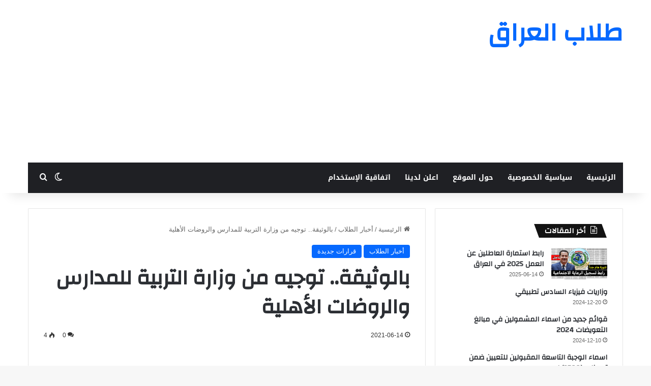

--- FILE ---
content_type: text/html; charset=UTF-8
request_url: https://www.haltaelam.com/2021/06/blog-post_79.html
body_size: 19820
content:
<!DOCTYPE html>
<html dir="rtl" lang="ar" class="" data-skin="light" prefix="og: https://ogp.me/ns#">
<head>
	<meta charset="UTF-8" />
	<link rel="profile" href="https://gmpg.org/xfn/11" />
	
<!-- تحسين محرك البحث بواسطة رانك ماث - https://rankmath.com/ -->
<title>بالوثيقة.. توجيه من وزارة التربية للمدارس والروضات الأهلية - طلاب العراق , موقع طلاب العراق , تطبيق طلاب العراق</title>
<meta name="description" content="لتحميل تطبيق وظائف وأخبار العراق :"/>
<meta name="robots" content="index, follow, max-snippet:-1, max-video-preview:-1, max-image-preview:large"/>
<link rel="canonical" href="https://www.haltaelam.com/2021/06/blog-post_79.html" />
<meta property="og:locale" content="ar_AR" />
<meta property="og:type" content="article" />
<meta property="og:title" content="بالوثيقة.. توجيه من وزارة التربية للمدارس والروضات الأهلية - طلاب العراق , موقع طلاب العراق , تطبيق طلاب العراق" />
<meta property="og:description" content="لتحميل تطبيق وظائف وأخبار العراق :" />
<meta property="og:url" content="https://www.haltaelam.com/2021/06/blog-post_79.html" />
<meta property="og:site_name" content="طلاب العراق , موقع طلاب العراق , تطبيق طلاب العراق" />
<meta property="article:section" content="أخبار الطلاب" />
<meta property="article:published_time" content="2021-06-14T06:37:00+03:00" />
<meta name="twitter:card" content="summary_large_image" />
<meta name="twitter:title" content="بالوثيقة.. توجيه من وزارة التربية للمدارس والروضات الأهلية - طلاب العراق , موقع طلاب العراق , تطبيق طلاب العراق" />
<meta name="twitter:description" content="لتحميل تطبيق وظائف وأخبار العراق :" />
<meta name="twitter:label1" content="كُتب بواسطة" />
<meta name="twitter:data1" content="admin" />
<meta name="twitter:label2" content="مدة القراءة" />
<meta name="twitter:data2" content="دقيقة واحدة (1)" />
<script type="application/ld+json" class="rank-math-schema">{"@context":"https://schema.org","@graph":[{"@type":["Organization","Person"],"@id":"https://www.haltaelam.com/#person","name":"\u0637\u0644\u0627\u0628 \u0627\u0644\u0639\u0631\u0627\u0642 , \u0645\u0648\u0642\u0639 \u0637\u0644\u0627\u0628 \u0627\u0644\u0639\u0631\u0627\u0642 , \u062a\u0637\u0628\u064a\u0642 \u0637\u0644\u0627\u0628 \u0627\u0644\u0639\u0631\u0627\u0642","url":"https://www.haltaelam.com","logo":{"@type":"ImageObject","@id":"https://www.haltaelam.com/#logo","url":"https://www.haltaelam.com/wp-content/uploads/2025/06/icon.png","contentUrl":"https://www.haltaelam.com/wp-content/uploads/2025/06/icon.png","caption":"\u0637\u0644\u0627\u0628 \u0627\u0644\u0639\u0631\u0627\u0642 , \u0645\u0648\u0642\u0639 \u0637\u0644\u0627\u0628 \u0627\u0644\u0639\u0631\u0627\u0642 , \u062a\u0637\u0628\u064a\u0642 \u0637\u0644\u0627\u0628 \u0627\u0644\u0639\u0631\u0627\u0642","inLanguage":"ar","width":"512","height":"512"},"image":{"@id":"https://www.haltaelam.com/#logo"}},{"@type":"WebSite","@id":"https://www.haltaelam.com/#website","url":"https://www.haltaelam.com","name":"\u0637\u0644\u0627\u0628 \u0627\u0644\u0639\u0631\u0627\u0642 , \u0645\u0648\u0642\u0639 \u0637\u0644\u0627\u0628 \u0627\u0644\u0639\u0631\u0627\u0642 , \u062a\u0637\u0628\u064a\u0642 \u0637\u0644\u0627\u0628 \u0627\u0644\u0639\u0631\u0627\u0642","publisher":{"@id":"https://www.haltaelam.com/#person"},"inLanguage":"ar"},{"@type":"ImageObject","@id":"https://blogger.googleusercontent.com/img/b/R29vZ2xl/AVvXsEjXjJcEdu-BSfRXWItbSJLiL5kMKhWTLQ9qldgyEWVx3hCpfvc0bBgavdAH1OvQnh22xAHYE7uLgg567Wp_7h2LKUkHwVp6TOidtpL_T6yHefWovl0iHGRYFLTGf-JjpMa72dP0LQR4Lzc/w278-h400/IMG_20210614_093533_732.jpg","url":"https://blogger.googleusercontent.com/img/b/R29vZ2xl/AVvXsEjXjJcEdu-BSfRXWItbSJLiL5kMKhWTLQ9qldgyEWVx3hCpfvc0bBgavdAH1OvQnh22xAHYE7uLgg567Wp_7h2LKUkHwVp6TOidtpL_T6yHefWovl0iHGRYFLTGf-JjpMa72dP0LQR4Lzc/w278-h400/IMG_20210614_093533_732.jpg","width":"200","height":"200","inLanguage":"ar"},{"@type":"WebPage","@id":"https://www.haltaelam.com/2021/06/blog-post_79.html#webpage","url":"https://www.haltaelam.com/2021/06/blog-post_79.html","name":"\u0628\u0627\u0644\u0648\u062b\u064a\u0642\u0629.. \u062a\u0648\u062c\u064a\u0647 \u0645\u0646 \u0648\u0632\u0627\u0631\u0629 \u0627\u0644\u062a\u0631\u0628\u064a\u0629 \u0644\u0644\u0645\u062f\u0627\u0631\u0633 \u0648\u0627\u0644\u0631\u0648\u0636\u0627\u062a \u0627\u0644\u0623\u0647\u0644\u064a\u0629 - \u0637\u0644\u0627\u0628 \u0627\u0644\u0639\u0631\u0627\u0642 , \u0645\u0648\u0642\u0639 \u0637\u0644\u0627\u0628 \u0627\u0644\u0639\u0631\u0627\u0642 , \u062a\u0637\u0628\u064a\u0642 \u0637\u0644\u0627\u0628 \u0627\u0644\u0639\u0631\u0627\u0642","datePublished":"2021-06-14T06:37:00+03:00","dateModified":"2021-06-14T06:37:00+03:00","isPartOf":{"@id":"https://www.haltaelam.com/#website"},"primaryImageOfPage":{"@id":"https://blogger.googleusercontent.com/img/b/R29vZ2xl/AVvXsEjXjJcEdu-BSfRXWItbSJLiL5kMKhWTLQ9qldgyEWVx3hCpfvc0bBgavdAH1OvQnh22xAHYE7uLgg567Wp_7h2LKUkHwVp6TOidtpL_T6yHefWovl0iHGRYFLTGf-JjpMa72dP0LQR4Lzc/w278-h400/IMG_20210614_093533_732.jpg"},"inLanguage":"ar"},{"@type":"Person","@id":"https://www.haltaelam.com/author/admin","name":"admin","url":"https://www.haltaelam.com/author/admin","image":{"@type":"ImageObject","@id":"https://secure.gravatar.com/avatar/f52461d35026b91e032cfa302ec2b97e3ed5e173f609a3321287870db0208fda?s=96&amp;d=mm&amp;r=g","url":"https://secure.gravatar.com/avatar/f52461d35026b91e032cfa302ec2b97e3ed5e173f609a3321287870db0208fda?s=96&amp;d=mm&amp;r=g","caption":"admin","inLanguage":"ar"},"sameAs":["https://www.haltaelam.com"]},{"@type":"Article","headline":"\u0628\u0627\u0644\u0648\u062b\u064a\u0642\u0629.. \u062a\u0648\u062c\u064a\u0647 \u0645\u0646 \u0648\u0632\u0627\u0631\u0629 \u0627\u0644\u062a\u0631\u0628\u064a\u0629 \u0644\u0644\u0645\u062f\u0627\u0631\u0633 \u0648\u0627\u0644\u0631\u0648\u0636\u0627\u062a \u0627\u0644\u0623\u0647\u0644\u064a\u0629 - \u0637\u0644\u0627\u0628 \u0627\u0644\u0639\u0631\u0627\u0642 , \u0645\u0648\u0642\u0639 \u0637\u0644\u0627\u0628 \u0627\u0644\u0639\u0631\u0627\u0642 , \u062a\u0637\u0628\u064a\u0642 \u0637\u0644\u0627\u0628","datePublished":"2021-06-14T06:37:00+03:00","dateModified":"2021-06-14T06:37:00+03:00","articleSection":"\u0623\u062e\u0628\u0627\u0631 \u0627\u0644\u0637\u0644\u0627\u0628, \u0642\u0631\u0627\u0631\u0627\u062a \u062c\u062f\u064a\u062f\u0629","author":{"@id":"https://www.haltaelam.com/author/admin","name":"admin"},"publisher":{"@id":"https://www.haltaelam.com/#person"},"description":"\u0644\u062a\u062d\u0645\u064a\u0644 \u062a\u0637\u0628\u064a\u0642 \u0648\u0638\u0627\u0626\u0641 \u0648\u0623\u062e\u0628\u0627\u0631 \u0627\u0644\u0639\u0631\u0627\u0642 :","name":"\u0628\u0627\u0644\u0648\u062b\u064a\u0642\u0629.. \u062a\u0648\u062c\u064a\u0647 \u0645\u0646 \u0648\u0632\u0627\u0631\u0629 \u0627\u0644\u062a\u0631\u0628\u064a\u0629 \u0644\u0644\u0645\u062f\u0627\u0631\u0633 \u0648\u0627\u0644\u0631\u0648\u0636\u0627\u062a \u0627\u0644\u0623\u0647\u0644\u064a\u0629 - \u0637\u0644\u0627\u0628 \u0627\u0644\u0639\u0631\u0627\u0642 , \u0645\u0648\u0642\u0639 \u0637\u0644\u0627\u0628 \u0627\u0644\u0639\u0631\u0627\u0642 , \u062a\u0637\u0628\u064a\u0642 \u0637\u0644\u0627\u0628","@id":"https://www.haltaelam.com/2021/06/blog-post_79.html#richSnippet","isPartOf":{"@id":"https://www.haltaelam.com/2021/06/blog-post_79.html#webpage"},"image":{"@id":"https://blogger.googleusercontent.com/img/b/R29vZ2xl/AVvXsEjXjJcEdu-BSfRXWItbSJLiL5kMKhWTLQ9qldgyEWVx3hCpfvc0bBgavdAH1OvQnh22xAHYE7uLgg567Wp_7h2LKUkHwVp6TOidtpL_T6yHefWovl0iHGRYFLTGf-JjpMa72dP0LQR4Lzc/w278-h400/IMG_20210614_093533_732.jpg"},"inLanguage":"ar","mainEntityOfPage":{"@id":"https://www.haltaelam.com/2021/06/blog-post_79.html#webpage"}}]}</script>
<!-- /إضافة تحسين محركات البحث لووردبريس Rank Math -->

<link rel='dns-prefetch' href='//www.googletagmanager.com' />
<link rel='dns-prefetch' href='//stats.wp.com' />
<link rel='dns-prefetch' href='//fonts.googleapis.com' />
<link rel="alternate" type="application/rss+xml" title="طلاب العراق , موقع طلاب العراق , تطبيق طلاب العراق &laquo; الخلاصة" href="https://www.haltaelam.com/feed" />
<link rel="alternate" type="application/rss+xml" title="طلاب العراق , موقع طلاب العراق , تطبيق طلاب العراق &laquo; خلاصة التعليقات" href="https://www.haltaelam.com/comments/feed" />
		<script type="text/javascript">
			try {
				if( 'undefined' != typeof localStorage ){
					var tieSkin = localStorage.getItem('tie-skin');
				}

				
				var html = document.getElementsByTagName('html')[0].classList,
						htmlSkin = 'light';

				if( html.contains('dark-skin') ){
					htmlSkin = 'dark';
				}

				if( tieSkin != null && tieSkin != htmlSkin ){
					html.add('tie-skin-inverted');
					var tieSkinInverted = true;
				}

				if( tieSkin == 'dark' ){
					html.add('dark-skin');
				}
				else if( tieSkin == 'light' ){
					html.remove( 'dark-skin' );
				}
				
			} catch(e) { console.log( e ) }

		</script>
		<link rel="alternate" type="application/rss+xml" title="طلاب العراق , موقع طلاب العراق , تطبيق طلاب العراق &laquo; بالوثيقة.. توجيه من وزارة التربية للمدارس والروضات الأهلية خلاصة التعليقات" href="https://www.haltaelam.com/2021/06/blog-post_79.html/feed" />

		<style type="text/css">
			:root{				
			--tie-preset-gradient-1: linear-gradient(135deg, rgba(6, 147, 227, 1) 0%, rgb(155, 81, 224) 100%);
			--tie-preset-gradient-2: linear-gradient(135deg, rgb(122, 220, 180) 0%, rgb(0, 208, 130) 100%);
			--tie-preset-gradient-3: linear-gradient(135deg, rgba(252, 185, 0, 1) 0%, rgba(255, 105, 0, 1) 100%);
			--tie-preset-gradient-4: linear-gradient(135deg, rgba(255, 105, 0, 1) 0%, rgb(207, 46, 46) 100%);
			--tie-preset-gradient-5: linear-gradient(135deg, rgb(238, 238, 238) 0%, rgb(169, 184, 195) 100%);
			--tie-preset-gradient-6: linear-gradient(135deg, rgb(74, 234, 220) 0%, rgb(151, 120, 209) 20%, rgb(207, 42, 186) 40%, rgb(238, 44, 130) 60%, rgb(251, 105, 98) 80%, rgb(254, 248, 76) 100%);
			--tie-preset-gradient-7: linear-gradient(135deg, rgb(255, 206, 236) 0%, rgb(152, 150, 240) 100%);
			--tie-preset-gradient-8: linear-gradient(135deg, rgb(254, 205, 165) 0%, rgb(254, 45, 45) 50%, rgb(107, 0, 62) 100%);
			--tie-preset-gradient-9: linear-gradient(135deg, rgb(255, 203, 112) 0%, rgb(199, 81, 192) 50%, rgb(65, 88, 208) 100%);
			--tie-preset-gradient-10: linear-gradient(135deg, rgb(255, 245, 203) 0%, rgb(182, 227, 212) 50%, rgb(51, 167, 181) 100%);
			--tie-preset-gradient-11: linear-gradient(135deg, rgb(202, 248, 128) 0%, rgb(113, 206, 126) 100%);
			--tie-preset-gradient-12: linear-gradient(135deg, rgb(2, 3, 129) 0%, rgb(40, 116, 252) 100%);
			--tie-preset-gradient-13: linear-gradient(135deg, #4D34FA, #ad34fa);
			--tie-preset-gradient-14: linear-gradient(135deg, #0057FF, #31B5FF);
			--tie-preset-gradient-15: linear-gradient(135deg, #FF007A, #FF81BD);
			--tie-preset-gradient-16: linear-gradient(135deg, #14111E, #4B4462);
			--tie-preset-gradient-17: linear-gradient(135deg, #F32758, #FFC581);

			
					--main-nav-background: #1f2024;
					--main-nav-secondry-background: rgba(0,0,0,0.2);
					--main-nav-primary-color: #0088ff;
					--main-nav-contrast-primary-color: #FFFFFF;
					--main-nav-text-color: #FFFFFF;
					--main-nav-secondry-text-color: rgba(225,255,255,0.5);
					--main-nav-main-border-color: rgba(255,255,255,0.07);
					--main-nav-secondry-border-color: rgba(255,255,255,0.04);
				--tie-buttons-radius: 8px;
			}
		</style>
	<link rel="alternate" title="oEmbed (JSON)" type="application/json+oembed" href="https://www.haltaelam.com/wp-json/oembed/1.0/embed?url=https%3A%2F%2Fwww.haltaelam.com%2F2021%2F06%2Fblog-post_79.html" />
<link rel="alternate" title="oEmbed (XML)" type="text/xml+oembed" href="https://www.haltaelam.com/wp-json/oembed/1.0/embed?url=https%3A%2F%2Fwww.haltaelam.com%2F2021%2F06%2Fblog-post_79.html&#038;format=xml" />
<meta name="viewport" content="width=device-width, initial-scale=1.0" /><style id='wp-img-auto-sizes-contain-inline-css' type='text/css'>
img:is([sizes=auto i],[sizes^="auto," i]){contain-intrinsic-size:3000px 1500px}
/*# sourceURL=wp-img-auto-sizes-contain-inline-css */
</style>
<link rel='stylesheet' id='notosanskufiarabic-css' href='//fonts.googleapis.com/earlyaccess/notosanskufiarabic?ver=6.9' type='text/css' media='all' />
<style id='wp-emoji-styles-inline-css' type='text/css'>

	img.wp-smiley, img.emoji {
		display: inline !important;
		border: none !important;
		box-shadow: none !important;
		height: 1em !important;
		width: 1em !important;
		margin: 0 0.07em !important;
		vertical-align: -0.1em !important;
		background: none !important;
		padding: 0 !important;
	}
/*# sourceURL=wp-emoji-styles-inline-css */
</style>
<style id='wp-block-library-inline-css' type='text/css'>
:root{--wp-block-synced-color:#7a00df;--wp-block-synced-color--rgb:122,0,223;--wp-bound-block-color:var(--wp-block-synced-color);--wp-editor-canvas-background:#ddd;--wp-admin-theme-color:#007cba;--wp-admin-theme-color--rgb:0,124,186;--wp-admin-theme-color-darker-10:#006ba1;--wp-admin-theme-color-darker-10--rgb:0,107,160.5;--wp-admin-theme-color-darker-20:#005a87;--wp-admin-theme-color-darker-20--rgb:0,90,135;--wp-admin-border-width-focus:2px}@media (min-resolution:192dpi){:root{--wp-admin-border-width-focus:1.5px}}.wp-element-button{cursor:pointer}:root .has-very-light-gray-background-color{background-color:#eee}:root .has-very-dark-gray-background-color{background-color:#313131}:root .has-very-light-gray-color{color:#eee}:root .has-very-dark-gray-color{color:#313131}:root .has-vivid-green-cyan-to-vivid-cyan-blue-gradient-background{background:linear-gradient(135deg,#00d084,#0693e3)}:root .has-purple-crush-gradient-background{background:linear-gradient(135deg,#34e2e4,#4721fb 50%,#ab1dfe)}:root .has-hazy-dawn-gradient-background{background:linear-gradient(135deg,#faaca8,#dad0ec)}:root .has-subdued-olive-gradient-background{background:linear-gradient(135deg,#fafae1,#67a671)}:root .has-atomic-cream-gradient-background{background:linear-gradient(135deg,#fdd79a,#004a59)}:root .has-nightshade-gradient-background{background:linear-gradient(135deg,#330968,#31cdcf)}:root .has-midnight-gradient-background{background:linear-gradient(135deg,#020381,#2874fc)}:root{--wp--preset--font-size--normal:16px;--wp--preset--font-size--huge:42px}.has-regular-font-size{font-size:1em}.has-larger-font-size{font-size:2.625em}.has-normal-font-size{font-size:var(--wp--preset--font-size--normal)}.has-huge-font-size{font-size:var(--wp--preset--font-size--huge)}.has-text-align-center{text-align:center}.has-text-align-left{text-align:left}.has-text-align-right{text-align:right}.has-fit-text{white-space:nowrap!important}#end-resizable-editor-section{display:none}.aligncenter{clear:both}.items-justified-left{justify-content:flex-start}.items-justified-center{justify-content:center}.items-justified-right{justify-content:flex-end}.items-justified-space-between{justify-content:space-between}.screen-reader-text{border:0;clip-path:inset(50%);height:1px;margin:-1px;overflow:hidden;padding:0;position:absolute;width:1px;word-wrap:normal!important}.screen-reader-text:focus{background-color:#ddd;clip-path:none;color:#444;display:block;font-size:1em;height:auto;left:5px;line-height:normal;padding:15px 23px 14px;text-decoration:none;top:5px;width:auto;z-index:100000}html :where(.has-border-color){border-style:solid}html :where([style*=border-top-color]){border-top-style:solid}html :where([style*=border-right-color]){border-right-style:solid}html :where([style*=border-bottom-color]){border-bottom-style:solid}html :where([style*=border-left-color]){border-left-style:solid}html :where([style*=border-width]){border-style:solid}html :where([style*=border-top-width]){border-top-style:solid}html :where([style*=border-right-width]){border-right-style:solid}html :where([style*=border-bottom-width]){border-bottom-style:solid}html :where([style*=border-left-width]){border-left-style:solid}html :where(img[class*=wp-image-]){height:auto;max-width:100%}:where(figure){margin:0 0 1em}html :where(.is-position-sticky){--wp-admin--admin-bar--position-offset:var(--wp-admin--admin-bar--height,0px)}@media screen and (max-width:600px){html :where(.is-position-sticky){--wp-admin--admin-bar--position-offset:0px}}

/*# sourceURL=wp-block-library-inline-css */
</style><style id='global-styles-inline-css' type='text/css'>
:root{--wp--preset--aspect-ratio--square: 1;--wp--preset--aspect-ratio--4-3: 4/3;--wp--preset--aspect-ratio--3-4: 3/4;--wp--preset--aspect-ratio--3-2: 3/2;--wp--preset--aspect-ratio--2-3: 2/3;--wp--preset--aspect-ratio--16-9: 16/9;--wp--preset--aspect-ratio--9-16: 9/16;--wp--preset--color--black: #000000;--wp--preset--color--cyan-bluish-gray: #abb8c3;--wp--preset--color--white: #ffffff;--wp--preset--color--pale-pink: #f78da7;--wp--preset--color--vivid-red: #cf2e2e;--wp--preset--color--luminous-vivid-orange: #ff6900;--wp--preset--color--luminous-vivid-amber: #fcb900;--wp--preset--color--light-green-cyan: #7bdcb5;--wp--preset--color--vivid-green-cyan: #00d084;--wp--preset--color--pale-cyan-blue: #8ed1fc;--wp--preset--color--vivid-cyan-blue: #0693e3;--wp--preset--color--vivid-purple: #9b51e0;--wp--preset--gradient--vivid-cyan-blue-to-vivid-purple: linear-gradient(135deg,rgb(6,147,227) 0%,rgb(155,81,224) 100%);--wp--preset--gradient--light-green-cyan-to-vivid-green-cyan: linear-gradient(135deg,rgb(122,220,180) 0%,rgb(0,208,130) 100%);--wp--preset--gradient--luminous-vivid-amber-to-luminous-vivid-orange: linear-gradient(135deg,rgb(252,185,0) 0%,rgb(255,105,0) 100%);--wp--preset--gradient--luminous-vivid-orange-to-vivid-red: linear-gradient(135deg,rgb(255,105,0) 0%,rgb(207,46,46) 100%);--wp--preset--gradient--very-light-gray-to-cyan-bluish-gray: linear-gradient(135deg,rgb(238,238,238) 0%,rgb(169,184,195) 100%);--wp--preset--gradient--cool-to-warm-spectrum: linear-gradient(135deg,rgb(74,234,220) 0%,rgb(151,120,209) 20%,rgb(207,42,186) 40%,rgb(238,44,130) 60%,rgb(251,105,98) 80%,rgb(254,248,76) 100%);--wp--preset--gradient--blush-light-purple: linear-gradient(135deg,rgb(255,206,236) 0%,rgb(152,150,240) 100%);--wp--preset--gradient--blush-bordeaux: linear-gradient(135deg,rgb(254,205,165) 0%,rgb(254,45,45) 50%,rgb(107,0,62) 100%);--wp--preset--gradient--luminous-dusk: linear-gradient(135deg,rgb(255,203,112) 0%,rgb(199,81,192) 50%,rgb(65,88,208) 100%);--wp--preset--gradient--pale-ocean: linear-gradient(135deg,rgb(255,245,203) 0%,rgb(182,227,212) 50%,rgb(51,167,181) 100%);--wp--preset--gradient--electric-grass: linear-gradient(135deg,rgb(202,248,128) 0%,rgb(113,206,126) 100%);--wp--preset--gradient--midnight: linear-gradient(135deg,rgb(2,3,129) 0%,rgb(40,116,252) 100%);--wp--preset--font-size--small: 13px;--wp--preset--font-size--medium: 20px;--wp--preset--font-size--large: 36px;--wp--preset--font-size--x-large: 42px;--wp--preset--spacing--20: 0.44rem;--wp--preset--spacing--30: 0.67rem;--wp--preset--spacing--40: 1rem;--wp--preset--spacing--50: 1.5rem;--wp--preset--spacing--60: 2.25rem;--wp--preset--spacing--70: 3.38rem;--wp--preset--spacing--80: 5.06rem;--wp--preset--shadow--natural: 6px 6px 9px rgba(0, 0, 0, 0.2);--wp--preset--shadow--deep: 12px 12px 50px rgba(0, 0, 0, 0.4);--wp--preset--shadow--sharp: 6px 6px 0px rgba(0, 0, 0, 0.2);--wp--preset--shadow--outlined: 6px 6px 0px -3px rgb(255, 255, 255), 6px 6px rgb(0, 0, 0);--wp--preset--shadow--crisp: 6px 6px 0px rgb(0, 0, 0);}:where(.is-layout-flex){gap: 0.5em;}:where(.is-layout-grid){gap: 0.5em;}body .is-layout-flex{display: flex;}.is-layout-flex{flex-wrap: wrap;align-items: center;}.is-layout-flex > :is(*, div){margin: 0;}body .is-layout-grid{display: grid;}.is-layout-grid > :is(*, div){margin: 0;}:where(.wp-block-columns.is-layout-flex){gap: 2em;}:where(.wp-block-columns.is-layout-grid){gap: 2em;}:where(.wp-block-post-template.is-layout-flex){gap: 1.25em;}:where(.wp-block-post-template.is-layout-grid){gap: 1.25em;}.has-black-color{color: var(--wp--preset--color--black) !important;}.has-cyan-bluish-gray-color{color: var(--wp--preset--color--cyan-bluish-gray) !important;}.has-white-color{color: var(--wp--preset--color--white) !important;}.has-pale-pink-color{color: var(--wp--preset--color--pale-pink) !important;}.has-vivid-red-color{color: var(--wp--preset--color--vivid-red) !important;}.has-luminous-vivid-orange-color{color: var(--wp--preset--color--luminous-vivid-orange) !important;}.has-luminous-vivid-amber-color{color: var(--wp--preset--color--luminous-vivid-amber) !important;}.has-light-green-cyan-color{color: var(--wp--preset--color--light-green-cyan) !important;}.has-vivid-green-cyan-color{color: var(--wp--preset--color--vivid-green-cyan) !important;}.has-pale-cyan-blue-color{color: var(--wp--preset--color--pale-cyan-blue) !important;}.has-vivid-cyan-blue-color{color: var(--wp--preset--color--vivid-cyan-blue) !important;}.has-vivid-purple-color{color: var(--wp--preset--color--vivid-purple) !important;}.has-black-background-color{background-color: var(--wp--preset--color--black) !important;}.has-cyan-bluish-gray-background-color{background-color: var(--wp--preset--color--cyan-bluish-gray) !important;}.has-white-background-color{background-color: var(--wp--preset--color--white) !important;}.has-pale-pink-background-color{background-color: var(--wp--preset--color--pale-pink) !important;}.has-vivid-red-background-color{background-color: var(--wp--preset--color--vivid-red) !important;}.has-luminous-vivid-orange-background-color{background-color: var(--wp--preset--color--luminous-vivid-orange) !important;}.has-luminous-vivid-amber-background-color{background-color: var(--wp--preset--color--luminous-vivid-amber) !important;}.has-light-green-cyan-background-color{background-color: var(--wp--preset--color--light-green-cyan) !important;}.has-vivid-green-cyan-background-color{background-color: var(--wp--preset--color--vivid-green-cyan) !important;}.has-pale-cyan-blue-background-color{background-color: var(--wp--preset--color--pale-cyan-blue) !important;}.has-vivid-cyan-blue-background-color{background-color: var(--wp--preset--color--vivid-cyan-blue) !important;}.has-vivid-purple-background-color{background-color: var(--wp--preset--color--vivid-purple) !important;}.has-black-border-color{border-color: var(--wp--preset--color--black) !important;}.has-cyan-bluish-gray-border-color{border-color: var(--wp--preset--color--cyan-bluish-gray) !important;}.has-white-border-color{border-color: var(--wp--preset--color--white) !important;}.has-pale-pink-border-color{border-color: var(--wp--preset--color--pale-pink) !important;}.has-vivid-red-border-color{border-color: var(--wp--preset--color--vivid-red) !important;}.has-luminous-vivid-orange-border-color{border-color: var(--wp--preset--color--luminous-vivid-orange) !important;}.has-luminous-vivid-amber-border-color{border-color: var(--wp--preset--color--luminous-vivid-amber) !important;}.has-light-green-cyan-border-color{border-color: var(--wp--preset--color--light-green-cyan) !important;}.has-vivid-green-cyan-border-color{border-color: var(--wp--preset--color--vivid-green-cyan) !important;}.has-pale-cyan-blue-border-color{border-color: var(--wp--preset--color--pale-cyan-blue) !important;}.has-vivid-cyan-blue-border-color{border-color: var(--wp--preset--color--vivid-cyan-blue) !important;}.has-vivid-purple-border-color{border-color: var(--wp--preset--color--vivid-purple) !important;}.has-vivid-cyan-blue-to-vivid-purple-gradient-background{background: var(--wp--preset--gradient--vivid-cyan-blue-to-vivid-purple) !important;}.has-light-green-cyan-to-vivid-green-cyan-gradient-background{background: var(--wp--preset--gradient--light-green-cyan-to-vivid-green-cyan) !important;}.has-luminous-vivid-amber-to-luminous-vivid-orange-gradient-background{background: var(--wp--preset--gradient--luminous-vivid-amber-to-luminous-vivid-orange) !important;}.has-luminous-vivid-orange-to-vivid-red-gradient-background{background: var(--wp--preset--gradient--luminous-vivid-orange-to-vivid-red) !important;}.has-very-light-gray-to-cyan-bluish-gray-gradient-background{background: var(--wp--preset--gradient--very-light-gray-to-cyan-bluish-gray) !important;}.has-cool-to-warm-spectrum-gradient-background{background: var(--wp--preset--gradient--cool-to-warm-spectrum) !important;}.has-blush-light-purple-gradient-background{background: var(--wp--preset--gradient--blush-light-purple) !important;}.has-blush-bordeaux-gradient-background{background: var(--wp--preset--gradient--blush-bordeaux) !important;}.has-luminous-dusk-gradient-background{background: var(--wp--preset--gradient--luminous-dusk) !important;}.has-pale-ocean-gradient-background{background: var(--wp--preset--gradient--pale-ocean) !important;}.has-electric-grass-gradient-background{background: var(--wp--preset--gradient--electric-grass) !important;}.has-midnight-gradient-background{background: var(--wp--preset--gradient--midnight) !important;}.has-small-font-size{font-size: var(--wp--preset--font-size--small) !important;}.has-medium-font-size{font-size: var(--wp--preset--font-size--medium) !important;}.has-large-font-size{font-size: var(--wp--preset--font-size--large) !important;}.has-x-large-font-size{font-size: var(--wp--preset--font-size--x-large) !important;}
/*# sourceURL=global-styles-inline-css */
</style>

<style id='classic-theme-styles-inline-css' type='text/css'>
/*! This file is auto-generated */
.wp-block-button__link{color:#fff;background-color:#32373c;border-radius:9999px;box-shadow:none;text-decoration:none;padding:calc(.667em + 2px) calc(1.333em + 2px);font-size:1.125em}.wp-block-file__button{background:#32373c;color:#fff;text-decoration:none}
/*# sourceURL=/wp-includes/css/classic-themes.min.css */
</style>
<link rel='stylesheet' id='tie-css-base-css' href='https://www.haltaelam.com/wp-content/themes/jannah/assets/css/base.min.css?ver=7.0.2' type='text/css' media='all' />
<link rel='stylesheet' id='tie-css-styles-css' href='https://www.haltaelam.com/wp-content/themes/jannah/assets/css/style.min.css?ver=7.0.2' type='text/css' media='all' />
<link rel='stylesheet' id='tie-css-widgets-css' href='https://www.haltaelam.com/wp-content/themes/jannah/assets/css/widgets.min.css?ver=7.0.2' type='text/css' media='all' />
<link rel='stylesheet' id='tie-css-helpers-css' href='https://www.haltaelam.com/wp-content/themes/jannah/assets/css/helpers.min.css?ver=7.0.2' type='text/css' media='all' />
<link rel='stylesheet' id='tie-fontawesome5-css' href='https://www.haltaelam.com/wp-content/themes/jannah/assets/css/fontawesome.css?ver=7.0.2' type='text/css' media='all' />
<link rel='stylesheet' id='tie-css-ilightbox-css' href='https://www.haltaelam.com/wp-content/themes/jannah/assets/ilightbox/dark-skin/skin.css?ver=7.0.2' type='text/css' media='all' />
<link rel='stylesheet' id='tie-css-single-css' href='https://www.haltaelam.com/wp-content/themes/jannah/assets/css/single.min.css?ver=7.0.2' type='text/css' media='all' />
<link rel='stylesheet' id='tie-css-print-css' href='https://www.haltaelam.com/wp-content/themes/jannah/assets/css/print.css?ver=7.0.2' type='text/css' media='print' />
<style id='tie-css-print-inline-css' type='text/css'>
.wf-active .logo-text,.wf-active h1,.wf-active h2,.wf-active h3,.wf-active h4,.wf-active h5,.wf-active h6,.wf-active .the-subtitle{font-family: 'Changa';}#main-nav .main-menu > ul > li > a{font-family: Noto Sans Kufi Arabic;}#tie-wrapper .mag-box.big-post-left-box li:not(:first-child) .post-title,#tie-wrapper .mag-box.big-post-top-box li:not(:first-child) .post-title,#tie-wrapper .mag-box.half-box li:not(:first-child) .post-title,#tie-wrapper .mag-box.big-thumb-left-box li:not(:first-child) .post-title,#tie-wrapper .mag-box.scrolling-box .slide .post-title,#tie-wrapper .mag-box.miscellaneous-box li:not(:first-child) .post-title{font-weight: 500;}#header-notification-bar{background: var( --tie-preset-gradient-13 );}#header-notification-bar{--tie-buttons-color: #FFFFFF;--tie-buttons-border-color: #FFFFFF;--tie-buttons-hover-color: #e1e1e1;--tie-buttons-hover-text: #000000;}#header-notification-bar{--tie-buttons-text: #000000;}.tie-cat-36,.tie-cat-item-36 > span{background-color:#e67e22 !important;color:#FFFFFF !important;}.tie-cat-36:after{border-top-color:#e67e22 !important;}.tie-cat-36:hover{background-color:#c86004 !important;}.tie-cat-36:hover:after{border-top-color:#c86004 !important;}.tie-cat-163,.tie-cat-item-163 > span{background-color:#2ecc71 !important;color:#FFFFFF !important;}.tie-cat-163:after{border-top-color:#2ecc71 !important;}.tie-cat-163:hover{background-color:#10ae53 !important;}.tie-cat-163:hover:after{border-top-color:#10ae53 !important;}.tie-cat-167,.tie-cat-item-167 > span{background-color:#9b59b6 !important;color:#FFFFFF !important;}.tie-cat-167:after{border-top-color:#9b59b6 !important;}.tie-cat-167:hover{background-color:#7d3b98 !important;}.tie-cat-167:hover:after{border-top-color:#7d3b98 !important;}.tie-cat-169,.tie-cat-item-169 > span{background-color:#34495e !important;color:#FFFFFF !important;}.tie-cat-169:after{border-top-color:#34495e !important;}.tie-cat-169:hover{background-color:#162b40 !important;}.tie-cat-169:hover:after{border-top-color:#162b40 !important;}.tie-cat-170,.tie-cat-item-170 > span{background-color:#795548 !important;color:#FFFFFF !important;}.tie-cat-170:after{border-top-color:#795548 !important;}.tie-cat-170:hover{background-color:#5b372a !important;}.tie-cat-170:hover:after{border-top-color:#5b372a !important;}.tie-cat-172,.tie-cat-item-172 > span{background-color:#4CAF50 !important;color:#FFFFFF !important;}.tie-cat-172:after{border-top-color:#4CAF50 !important;}.tie-cat-172:hover{background-color:#2e9132 !important;}.tie-cat-172:hover:after{border-top-color:#2e9132 !important;}
/*# sourceURL=tie-css-print-inline-css */
</style>
<script type="text/javascript" src="https://www.haltaelam.com/wp-includes/js/jquery/jquery.min.js?ver=3.7.1" id="jquery-core-js"></script>
<script type="text/javascript" src="https://www.haltaelam.com/wp-includes/js/jquery/jquery-migrate.min.js?ver=3.4.1" id="jquery-migrate-js"></script>

<!-- Google tag (gtag.js) snippet added by Site Kit -->
<!-- Google Analytics snippet added by Site Kit -->
<script type="text/javascript" src="https://www.googletagmanager.com/gtag/js?id=G-417FQRXN1G" id="google_gtagjs-js" async></script>
<script type="text/javascript" id="google_gtagjs-js-after">
/* <![CDATA[ */
window.dataLayer = window.dataLayer || [];function gtag(){dataLayer.push(arguments);}
gtag("set","linker",{"domains":["www.haltaelam.com"]});
gtag("js", new Date());
gtag("set", "developer_id.dZTNiMT", true);
gtag("config", "G-417FQRXN1G");
 window._googlesitekit = window._googlesitekit || {}; window._googlesitekit.throttledEvents = []; window._googlesitekit.gtagEvent = (name, data) => { var key = JSON.stringify( { name, data } ); if ( !! window._googlesitekit.throttledEvents[ key ] ) { return; } window._googlesitekit.throttledEvents[ key ] = true; setTimeout( () => { delete window._googlesitekit.throttledEvents[ key ]; }, 5 ); gtag( "event", name, { ...data, event_source: "site-kit" } ); }; 
//# sourceURL=google_gtagjs-js-after
/* ]]> */
</script>
<link rel="https://api.w.org/" href="https://www.haltaelam.com/wp-json/" /><link rel="alternate" title="JSON" type="application/json" href="https://www.haltaelam.com/wp-json/wp/v2/posts/1494" /><link rel="EditURI" type="application/rsd+xml" title="RSD" href="https://www.haltaelam.com/xmlrpc.php?rsd" />
<link rel="stylesheet" href="https://www.haltaelam.com/wp-content/themes/jannah/rtl.css" type="text/css" media="screen" /><meta name="generator" content="WordPress 6.9" />
<link rel='shortlink' href='https://www.haltaelam.com/?p=1494' />
<meta name="generator" content="Site Kit by Google 1.171.0" />	<style>img#wpstats{display:none}</style>
		<meta http-equiv="X-UA-Compatible" content="IE=edge">
<link rel="icon" href="https://www.haltaelam.com/wp-content/uploads/2025/06/icon-150x150.png" sizes="32x32" />
<link rel="icon" href="https://www.haltaelam.com/wp-content/uploads/2025/06/icon-300x300.png" sizes="192x192" />
<link rel="apple-touch-icon" href="https://www.haltaelam.com/wp-content/uploads/2025/06/icon-300x300.png" />
<meta name="msapplication-TileImage" content="https://www.haltaelam.com/wp-content/uploads/2025/06/icon-300x300.png" />
</head>

<body id="tie-body" class="rtl wp-singular post-template-default single single-post postid-1494 single-format-standard wp-theme-jannah wrapper-has-shadow block-head-4 block-head-5 magazine1 is-thumb-overlay-disabled is-desktop is-header-layout-3 has-header-ad sidebar-right has-sidebar post-layout-1 narrow-title-narrow-media has-mobile-share hide_post_authorbio">



<div class="background-overlay">

	<div id="tie-container" class="site tie-container">

		
		<div id="tie-wrapper">

			
<header id="theme-header" class="theme-header header-layout-3 main-nav-dark main-nav-default-dark main-nav-below main-nav-boxed has-stream-item has-shadow has-normal-width-logo mobile-header-default">
	
<div class="container header-container">
	<div class="tie-row logo-row">

		
		<div class="logo-wrapper">
			<div class="tie-col-md-4 logo-container clearfix">
				<div id="mobile-header-components-area_1" class="mobile-header-components"><ul class="components"><li class="mobile-component_menu custom-menu-link"><a href="#" id="mobile-menu-icon" class="menu-text-wrapper"><span class="tie-mobile-menu-icon tie-icon-grid-4"></span><span class="menu-text">القائمة</span></a></li> <li class="mobile-component_skin custom-menu-link">
				<a href="#" class="change-skin" title="الوضع المظلم">
					<span class="tie-icon-moon change-skin-icon" aria-hidden="true"></span>
					<span class="screen-reader-text">الوضع المظلم</span>
				</a>
			</li></ul></div>
		<div id="logo" class="text-logo" >

			
			<a title="طلاب العراق" href="https://www.haltaelam.com/">
				<div class="logo-text">طلاب العراق</div>			</a>

			
		</div><!-- #logo /-->

		<div id="mobile-header-components-area_2" class="mobile-header-components"><ul class="components"><li class="mobile-component_search custom-menu-link">
				<a href="#" class="tie-search-trigger-mobile">
					<span class="tie-icon-search tie-search-icon" aria-hidden="true"></span>
					<span class="screen-reader-text">بحث عن</span>
				</a>
			</li></ul></div>			</div><!-- .tie-col /-->
		</div><!-- .logo-wrapper /-->

		<div class="tie-col-md-8 stream-item stream-item-top-wrapper"><div class="stream-item-top"><div class="stream-item-size" style=""><script async="async" src="https://pagead2.googlesyndication.com/pagead/js/adsbygoogle.js?client=ca-pub-6465376243768606" crossorigin="anonymous" ></script>
<!-- هل تعلم اخر الموضوع -->
<ins class="adsbygoogle"
     style="display:block"
     data-ad-client="ca-pub-6465376243768606"
     data-ad-slot="8604644486"
     data-ad-format="auto"
     data-full-width-responsive="true"></ins>
<script>
     (adsbygoogle = window.adsbygoogle || []).push({});
</script></div></div></div><!-- .tie-col /-->
	</div><!-- .tie-row /-->
</div><!-- .container /-->

<div class="main-nav-wrapper">
	<nav id="main-nav" data-skin="search-in-main-nav" class="main-nav header-nav live-search-parent menu-style-default menu-style-solid-bg"  aria-label="القائمة الرئيسية">
		<div class="container">

			<div class="main-menu-wrapper">

				
				<div id="menu-components-wrap">

					
					<div class="main-menu main-menu-wrap">
						<div id="main-nav-menu" class="main-menu header-menu"><ul id="menu-%d8%a7%d9%84%d9%82%d8%a7%d8%a6%d9%85%d8%a9" class="menu"><li id="menu-item-3407" class="menu-item menu-item-type-custom menu-item-object-custom menu-item-home menu-item-3407"><a href="https://www.haltaelam.com/">الرئيسية</a></li>
<li id="menu-item-3408" class="menu-item menu-item-type-post_type menu-item-object-page menu-item-privacy-policy menu-item-3408"><a href="https://www.haltaelam.com/privacy-policy">سياسية الخصوصية</a></li>
<li id="menu-item-3409" class="menu-item menu-item-type-post_type menu-item-object-page menu-item-3409"><a href="https://www.haltaelam.com/%d8%ad%d9%88%d9%84-%d8%a7%d9%84%d9%85%d9%88%d9%82%d8%b9">حول الموقع</a></li>
<li id="menu-item-3410" class="menu-item menu-item-type-post_type menu-item-object-page menu-item-3410"><a href="https://www.haltaelam.com/%d8%a7%d8%b9%d9%84%d9%86-%d9%84%d8%af%d9%8a%d9%86%d8%a7">اعلن لدينا</a></li>
<li id="menu-item-3411" class="menu-item menu-item-type-post_type menu-item-object-page menu-item-3411"><a href="https://www.haltaelam.com/%d8%a7%d8%aa%d9%81%d8%a7%d9%82%d9%8a%d8%a9-%d8%a7%d9%84%d8%a5%d8%b3%d8%aa%d8%ae%d8%af%d8%a7%d9%85">اتفاقية الإستخدام</a></li>
</ul></div>					</div><!-- .main-menu /-->

					<ul class="components">	<li class="skin-icon menu-item custom-menu-link">
		<a href="#" class="change-skin" title="الوضع المظلم">
			<span class="tie-icon-moon change-skin-icon" aria-hidden="true"></span>
			<span class="screen-reader-text">الوضع المظلم</span>
		</a>
	</li>
				<li class="search-compact-icon menu-item custom-menu-link">
				<a href="#" class="tie-search-trigger">
					<span class="tie-icon-search tie-search-icon" aria-hidden="true"></span>
					<span class="screen-reader-text">بحث عن</span>
				</a>
			</li>
			</ul><!-- Components -->
				</div><!-- #menu-components-wrap /-->
			</div><!-- .main-menu-wrapper /-->
		</div><!-- .container /-->

			</nav><!-- #main-nav /-->
</div><!-- .main-nav-wrapper /-->

</header>

		<script type="text/javascript">
			try{if("undefined"!=typeof localStorage){var header,mnIsDark=!1,tnIsDark=!1;(header=document.getElementById("theme-header"))&&((header=header.classList).contains("main-nav-default-dark")&&(mnIsDark=!0),header.contains("top-nav-default-dark")&&(tnIsDark=!0),"dark"==tieSkin?(header.add("main-nav-dark","top-nav-dark"),header.remove("main-nav-light","top-nav-light")):"light"==tieSkin&&(mnIsDark||(header.remove("main-nav-dark"),header.add("main-nav-light")),tnIsDark||(header.remove("top-nav-dark"),header.add("top-nav-light"))))}}catch(a){console.log(a)}
		</script>
		<div id="content" class="site-content container"><div id="main-content-row" class="tie-row main-content-row">

<div class="main-content tie-col-md-8 tie-col-xs-12" role="main">

	
	<article id="the-post" class="container-wrapper post-content tie-standard">

		
<header class="entry-header-outer">

	<nav id="breadcrumb"><a href="https://www.haltaelam.com/"><span class="tie-icon-home" aria-hidden="true"></span> الرئيسية</a><em class="delimiter">/</em><a href="https://www.haltaelam.com/category/%d8%a3%d8%ae%d8%a8%d8%a7%d8%b1-%d8%a7%d9%84%d8%b7%d9%84%d8%a7%d8%a8">أخبار الطلاب</a><em class="delimiter">/</em><span class="current">بالوثيقة.. توجيه من وزارة التربية للمدارس والروضات الأهلية</span></nav><script type="application/ld+json">{"@context":"http:\/\/schema.org","@type":"BreadcrumbList","@id":"#Breadcrumb","itemListElement":[{"@type":"ListItem","position":1,"item":{"name":"\u0627\u0644\u0631\u0626\u064a\u0633\u064a\u0629","@id":"https:\/\/www.haltaelam.com\/"}},{"@type":"ListItem","position":2,"item":{"name":"\u0623\u062e\u0628\u0627\u0631 \u0627\u0644\u0637\u0644\u0627\u0628","@id":"https:\/\/www.haltaelam.com\/category\/%d8%a3%d8%ae%d8%a8%d8%a7%d8%b1-%d8%a7%d9%84%d8%b7%d9%84%d8%a7%d8%a8"}}]}</script>
	<div class="entry-header">

		<span class="post-cat-wrap"><a class="post-cat tie-cat-30" href="https://www.haltaelam.com/category/%d8%a3%d8%ae%d8%a8%d8%a7%d8%b1-%d8%a7%d9%84%d8%b7%d9%84%d8%a7%d8%a8">أخبار الطلاب</a><a class="post-cat tie-cat-40" href="https://www.haltaelam.com/category/%d9%82%d8%b1%d8%a7%d8%b1%d8%a7%d8%aa-%d8%ac%d8%af%d9%8a%d8%af%d8%a9">قرارات جديدة</a></span>
		<h1 class="post-title entry-title">
			بالوثيقة.. توجيه من وزارة التربية للمدارس والروضات الأهلية		</h1>

		<div class="single-post-meta post-meta clearfix"><span class="date meta-item tie-icon">2021-06-14</span><div class="tie-alignright"><span class="meta-comment tie-icon meta-item fa-before">0</span><span class="meta-views meta-item "><span class="tie-icon-fire" aria-hidden="true"></span> 3 </span></div></div><!-- .post-meta -->	</div><!-- .entry-header /-->

	
	
</header><!-- .entry-header-outer /-->



		<div class="entry-content entry clearfix">

			<div class="stream-item stream-item-above-post-content"><div class="stream-item-size" style=""><script async="async" src="https://pagead2.googlesyndication.com/pagead/js/adsbygoogle.js?client=ca-pub-6465376243768606" crossorigin="anonymous" ></script> <!-- هل تعلم اول الموضوع --> <ins class="adsbygoogle"      style="display:block"      data-ad-client="ca-pub-6465376243768606"      data-ad-slot="1438231213"      data-ad-format="auto"      data-full-width-responsive="true"></ins> <script>      (adsbygoogle = window.adsbygoogle || []).push({}); </script></div></div>
			<div style="clear: both; text-align: center;"><a href="https://blogger.googleusercontent.com/img/b/R29vZ2xl/AVvXsEhdZPkF_BQcX2n3OPkootBmcPW8slT_QzrugXO7Zsl1uTp5QI0IjZUa34Y0qXG9c3rDdG_y7EAE7KINj4m5zsBBL1QMXYfNCOxqVOY9mwLhf4faKzVoTSn6PPFPrBm_GsSrflugk9DcVEA/s2048/%25D9%25A2%25D9%25A0%25D9%25A2%25D9%25A1%25D9%25A0%25D9%25A6%25D9%25A1%25D9%25A4_%25D9%25A0%25D9%25A9%25D9%25A2%25D9%25A8%25D9%25A4%25D9%25A6.jpg" style="margin-left: 1em; margin-right: 1em;" target="_blank" rel="noopener"><img decoding="async" border="0" data-original-height="1152" data-original-width="2048" src="https://blogger.googleusercontent.com/img/b/R29vZ2xl/AVvXsEhdZPkF_BQcX2n3OPkootBmcPW8slT_QzrugXO7Zsl1uTp5QI0IjZUa34Y0qXG9c3rDdG_y7EAE7KINj4m5zsBBL1QMXYfNCOxqVOY9mwLhf4faKzVoTSn6PPFPrBm_GsSrflugk9DcVEA/s16000/%25D9%25A2%25D9%25A0%25D9%25A2%25D9%25A1%25D9%25A0%25D9%25A6%25D9%25A1%25D9%25A4_%25D9%25A0%25D9%25A9%25D9%25A2%25D9%25A8%25D9%25A4%25D9%25A6.jpg" /></a></div>
<div></div>
<div></div>
<h2 style="text-align: right;">بالوثيقة.. توجيه من وزارة التربية للمدارس والروضات الأهلية</h2>
<div></div>
<div><b>&nbsp;{موقع : وظائف وأخبار العراق }</b></div>
<div><b><br /></b></div>
<div><b><br /></b></div>
<div><span style="font-size: large;"><b>وجّهت وزارة التربية، اليوم الاحد، ادارات المدارس والمعاهد ورياض الأطفال الأهلية بالالتزام بقرارات اللجنة العليا للصحة والسلامة.</b></span></div>
<div><span style="font-size: large;"><b><br /></b></span></div>
<div><span style="font-size: large;"><b><br /></b></span></div>
<div><span style="font-size: large;"><b><br /></b></span></div>
<div><span style="font-size: large;"><b>وجاء في وثيقة للوزارة حصل عليها&nbsp; {موقع : وظائف وأخبار العراق } &#8220;يرجى توجيه إدارات المؤسسات التربوية الاهلية (رياض الأطفال – المدارس – المعاهد) بضرورة الالتزام بقرارات خلية الازمة بشكل تام&#8221;.</b></span></div>
<div><span style="font-size: large;"><b><br /></b></span></div>
<div><span style="font-size: large;"><b><br /></b></span></div>
<div><span style="font-size: large;"><b><br /></b></span></div>
<div><span style="font-size: large;"><b>ولفتت الى أن &#8220;المخالف سيتعرض الى المسائلة القانونية لا سيما ونحن نعيش في ظل جائحة كورونا ويتطلب منا الالتزام بالقرارات المشار اليها أعلاه حفاظاً على حياة ابناءنا التلاميذ والطلبة من خطر الوباء&#8221;.</b></span></div>
<p></p>
<div style="clear: both; text-align: center;"><a href="https://blogger.googleusercontent.com/img/b/R29vZ2xl/AVvXsEjXjJcEdu-BSfRXWItbSJLiL5kMKhWTLQ9qldgyEWVx3hCpfvc0bBgavdAH1OvQnh22xAHYE7uLgg567Wp_7h2LKUkHwVp6TOidtpL_T6yHefWovl0iHGRYFLTGf-JjpMa72dP0LQR4Lzc/s1280/IMG_20210614_093533_732.jpg" style="margin-left: 1em; margin-right: 1em;" target="_blank" rel="noopener"><img fetchpriority="high" decoding="async" border="0" data-original-height="1280" data-original-width="888" height="400" src="https://blogger.googleusercontent.com/img/b/R29vZ2xl/AVvXsEjXjJcEdu-BSfRXWItbSJLiL5kMKhWTLQ9qldgyEWVx3hCpfvc0bBgavdAH1OvQnh22xAHYE7uLgg567Wp_7h2LKUkHwVp6TOidtpL_T6yHefWovl0iHGRYFLTGf-JjpMa72dP0LQR4Lzc/w278-h400/IMG_20210614_093533_732.jpg" width="278" /></a></div>
<p></p>
<p></p>
<p></p>
<p></p><div class="stream-item stream-item-in-post stream-item-inline-post aligncenter"><div class="stream-item-size" style=""><script async="async" src="https://pagead2.googlesyndication.com/pagead/js/adsbygoogle.js?client=ca-pub-6465376243768606" crossorigin="anonymous" ></script> <!-- هل تعلم منتصف الموضوع --> <ins class="adsbygoogle"      style="display:block"      data-ad-client="ca-pub-6465376243768606"      data-ad-slot="2559741191"      data-ad-format="auto"      data-full-width-responsive="true"></ins> <script>      (adsbygoogle = window.adsbygoogle || []).push({}); </script></div></div>
<p><b style="font-size: large;">لتحميل تطبيق وظائف وأخبار العراق :</b></p>
<div><b><a href="https://bit.ly/37U75Nk" target="_blank" rel="noopener"><span style="color: #2b00fe; font-size: medium;">https://bit.ly/37U75Nk</span></a></b></div>
<div><b><span style="font-size: medium;">لتحميل تطبيق طقس العراق اليوم :</span></b></div>
<div><b><a href="https://bit.ly/3jEf4A8" target="_blank" rel="noopener"><span style="color: #2b00fe; font-size: medium;">https://bit.ly/3jEf4A8</span></a></b></div>
<div><b><span style="font-size: medium;">لتحميل تطبيق قصص وحكايات قصيرة :</span></b></div>
<div><b><a href="https://bit.ly/3kGUUGW" target="_blank" rel="noopener"><span style="color: #2b00fe; font-size: medium;">https://bit.ly/3kGUUGW</span></a></b></div>
<div><b><span style="font-size: medium;">للإشتراك في قناة وظائف وأخبار العراق على التلغرام اضغط الرابط التالي:</span></b></div>
<div><b><a href="https://t.me/haltalaam1"><span style="color: #2b00fe; font-size: medium;">https://t.me/haltalaam1</span></a></b></div>
<div><span style="color: white; font-size: xx-small;">موقع: وظائف العراق , وظائف واخبار العراق , اخبار العراق , وظائف في العراق , وظائف شاغرة , العراق اليوم , تعيينات جديدة , تعيينات العراق , فرص عمل , تعيينات العراق , العراق الان , طقس العراق , موقع وزارة التربية العراقية , موقع وزارة الدفاع العراقية , وزارات العراق , حكومة العراق , قرارات العراق , وظائف وأخبار العراق , وظائف و أخبار العراق , iraq jobs , iraq jobs and news , iraq news , iraqjobs , وظائف وتعيينات العراق , اريد تعيين , اريد وظيفة , فتح تعيينات , فتح وظائف , تعيينات القطاع العام , تعيينات القطاع الخاص , التعيينات في العراق , تعيينات اليوم</span></div>
</p>
			<div class="stream-item stream-item-below-post-content"><div class="stream-item-size" style=""><script async="async" src="https://pagead2.googlesyndication.com/pagead/js/adsbygoogle.js?client=ca-pub-6465376243768606" crossorigin="anonymous" ></script> <!-- هل تعلم اخر الموضوع --> <ins class="adsbygoogle"      style="display:block"      data-ad-client="ca-pub-6465376243768606"      data-ad-slot="8604644486"      data-ad-format="auto"      data-full-width-responsive="true"></ins> <script>      (adsbygoogle = window.adsbygoogle || []).push({}); </script></div></div>
		</div><!-- .entry-content /-->

				<div id="post-extra-info">
			<div class="theiaStickySidebar">
				<div class="single-post-meta post-meta clearfix"><span class="date meta-item tie-icon">2021-06-14</span><div class="tie-alignright"><span class="meta-comment tie-icon meta-item fa-before">0</span><span class="meta-views meta-item "><span class="tie-icon-fire" aria-hidden="true"></span> 3 </span></div></div><!-- .post-meta -->
			</div>
		</div>

		<div class="clearfix"></div>
		<script id="tie-schema-json" type="application/ld+json">{"@context":"http:\/\/schema.org","@type":"Article","dateCreated":"2021-06-14T06:37:00+03:00","datePublished":"2021-06-14T06:37:00+03:00","dateModified":"2021-06-14T06:37:00+03:00","headline":"\u0628\u0627\u0644\u0648\u062b\u064a\u0642\u0629.. \u062a\u0648\u062c\u064a\u0647 \u0645\u0646 \u0648\u0632\u0627\u0631\u0629 \u0627\u0644\u062a\u0631\u0628\u064a\u0629 \u0644\u0644\u0645\u062f\u0627\u0631\u0633 \u0648\u0627\u0644\u0631\u0648\u0636\u0627\u062a \u0627\u0644\u0623\u0647\u0644\u064a\u0629","name":"\u0628\u0627\u0644\u0648\u062b\u064a\u0642\u0629.. \u062a\u0648\u062c\u064a\u0647 \u0645\u0646 \u0648\u0632\u0627\u0631\u0629 \u0627\u0644\u062a\u0631\u0628\u064a\u0629 \u0644\u0644\u0645\u062f\u0627\u0631\u0633 \u0648\u0627\u0644\u0631\u0648\u0636\u0627\u062a \u0627\u0644\u0623\u0647\u0644\u064a\u0629","keywords":[],"url":"https:\/\/www.haltaelam.com\/2021\/06\/blog-post_79.html","description":"\u0628\u0627\u0644\u0648\u062b\u064a\u0642\u0629.. \u062a\u0648\u062c\u064a\u0647 \u0645\u0646 \u0648\u0632\u0627\u0631\u0629 \u0627\u0644\u062a\u0631\u0628\u064a\u0629 \u0644\u0644\u0645\u062f\u0627\u0631\u0633 \u0648\u0627\u0644\u0631\u0648\u0636\u0627\u062a \u0627\u0644\u0623\u0647\u0644\u064a\u0629&nbsp;{\u0645\u0648\u0642\u0639 : \u0648\u0638\u0627\u0626\u0641 \u0648\u0623\u062e\u0628\u0627\u0631 \u0627\u0644\u0639\u0631\u0627\u0642 }\u0648\u062c\u0651\u0647\u062a \u0648\u0632\u0627\u0631\u0629 \u0627\u0644\u062a\u0631\u0628\u064a\u0629\u060c \u0627\u0644\u064a\u0648\u0645 \u0627\u0644\u0627\u062d\u062f\u060c \u0627\u062f\u0627\u0631\u0627\u062a \u0627\u0644\u0645\u062f\u0627\u0631\u0633 \u0648\u0627\u0644\u0645\u0639\u0627\u0647\u062f \u0648\u0631\u064a\u0627\u0636 \u0627\u0644\u0623\u0637\u0641\u0627\u0644 \u0627\u0644\u0623\u0647\u0644\u064a\u0629 \u0628\u0627\u0644\u0627\u0644\u062a\u0632\u0627\u0645 \u0628\u0642\u0631\u0627\u0631\u0627\u062a \u0627\u0644\u0644\u062c\u0646\u0629 \u0627\u0644","copyrightYear":"2021","articleSection":"\u0623\u062e\u0628\u0627\u0631 \u0627\u0644\u0637\u0644\u0627\u0628,\u0642\u0631\u0627\u0631\u0627\u062a \u062c\u062f\u064a\u062f\u0629","articleBody":"\u0628\u0627\u0644\u0648\u062b\u064a\u0642\u0629.. \u062a\u0648\u062c\u064a\u0647 \u0645\u0646 \u0648\u0632\u0627\u0631\u0629 \u0627\u0644\u062a\u0631\u0628\u064a\u0629 \u0644\u0644\u0645\u062f\u0627\u0631\u0633 \u0648\u0627\u0644\u0631\u0648\u0636\u0627\u062a \u0627\u0644\u0623\u0647\u0644\u064a\u0629&nbsp;{\u0645\u0648\u0642\u0639 : \u0648\u0638\u0627\u0626\u0641 \u0648\u0623\u062e\u0628\u0627\u0631 \u0627\u0644\u0639\u0631\u0627\u0642 }\u0648\u062c\u0651\u0647\u062a \u0648\u0632\u0627\u0631\u0629 \u0627\u0644\u062a\u0631\u0628\u064a\u0629\u060c \u0627\u0644\u064a\u0648\u0645 \u0627\u0644\u0627\u062d\u062f\u060c \u0627\u062f\u0627\u0631\u0627\u062a \u0627\u0644\u0645\u062f\u0627\u0631\u0633 \u0648\u0627\u0644\u0645\u0639\u0627\u0647\u062f \u0648\u0631\u064a\u0627\u0636 \u0627\u0644\u0623\u0637\u0641\u0627\u0644 \u0627\u0644\u0623\u0647\u0644\u064a\u0629 \u0628\u0627\u0644\u0627\u0644\u062a\u0632\u0627\u0645 \u0628\u0642\u0631\u0627\u0631\u0627\u062a \u0627\u0644\u0644\u062c\u0646\u0629 \u0627\u0644\u0639\u0644\u064a\u0627 \u0644\u0644\u0635\u062d\u0629 \u0648\u0627\u0644\u0633\u0644\u0627\u0645\u0629.\u0648\u062c\u0627\u0621 \u0641\u064a \u0648\u062b\u064a\u0642\u0629 \u0644\u0644\u0648\u0632\u0627\u0631\u0629 \u062d\u0635\u0644 \u0639\u0644\u064a\u0647\u0627&nbsp; {\u0645\u0648\u0642\u0639 : \u0648\u0638\u0627\u0626\u0641 \u0648\u0623\u062e\u0628\u0627\u0631 \u0627\u0644\u0639\u0631\u0627\u0642 } \"\u064a\u0631\u062c\u0649 \u062a\u0648\u062c\u064a\u0647 \u0625\u062f\u0627\u0631\u0627\u062a \u0627\u0644\u0645\u0624\u0633\u0633\u0627\u062a \u0627\u0644\u062a\u0631\u0628\u0648\u064a\u0629 \u0627\u0644\u0627\u0647\u0644\u064a\u0629 (\u0631\u064a\u0627\u0636 \u0627\u0644\u0623\u0637\u0641\u0627\u0644 \u2013 \u0627\u0644\u0645\u062f\u0627\u0631\u0633 \u2013 \u0627\u0644\u0645\u0639\u0627\u0647\u062f) \u0628\u0636\u0631\u0648\u0631\u0629 \u0627\u0644\u0627\u0644\u062a\u0632\u0627\u0645 \u0628\u0642\u0631\u0627\u0631\u0627\u062a \u062e\u0644\u064a\u0629 \u0627\u0644\u0627\u0632\u0645\u0629 \u0628\u0634\u0643\u0644 \u062a\u0627\u0645\".\u0648\u0644\u0641\u062a\u062a \u0627\u0644\u0649 \u0623\u0646 \"\u0627\u0644\u0645\u062e\u0627\u0644\u0641 \u0633\u064a\u062a\u0639\u0631\u0636 \u0627\u0644\u0649 \u0627\u0644\u0645\u0633\u0627\u0626\u0644\u0629 \u0627\u0644\u0642\u0627\u0646\u0648\u0646\u064a\u0629 \u0644\u0627 \u0633\u064a\u0645\u0627 \u0648\u0646\u062d\u0646 \u0646\u0639\u064a\u0634 \u0641\u064a \u0638\u0644 \u062c\u0627\u0626\u062d\u0629 \u0643\u0648\u0631\u0648\u0646\u0627 \u0648\u064a\u062a\u0637\u0644\u0628 \u0645\u0646\u0627 \u0627\u0644\u0627\u0644\u062a\u0632\u0627\u0645 \u0628\u0627\u0644\u0642\u0631\u0627\u0631\u0627\u062a \u0627\u0644\u0645\u0634\u0627\u0631 \u0627\u0644\u064a\u0647\u0627 \u0623\u0639\u0644\u0627\u0647 \u062d\u0641\u0627\u0638\u0627\u064b \u0639\u0644\u0649 \u062d\u064a\u0627\u0629 \u0627\u0628\u0646\u0627\u0621\u0646\u0627 \u0627\u0644\u062a\u0644\u0627\u0645\u064a\u0630 \u0648\u0627\u0644\u0637\u0644\u0628\u0629 \u0645\u0646 \u062e\u0637\u0631 \u0627\u0644\u0648\u0628\u0627\u0621\".\u0644\u062a\u062d\u0645\u064a\u0644 \u062a\u0637\u0628\u064a\u0642 \u0648\u0638\u0627\u0626\u0641 \u0648\u0623\u062e\u0628\u0627\u0631 \u0627\u0644\u0639\u0631\u0627\u0642 :https:\/\/bit.ly\/37U75Nk\u0644\u062a\u062d\u0645\u064a\u0644 \u062a\u0637\u0628\u064a\u0642 \u0637\u0642\u0633 \u0627\u0644\u0639\u0631\u0627\u0642 \u0627\u0644\u064a\u0648\u0645 :https:\/\/bit.ly\/3jEf4A8\u0644\u062a\u062d\u0645\u064a\u0644 \u062a\u0637\u0628\u064a\u0642 \u0642\u0635\u0635 \u0648\u062d\u0643\u0627\u064a\u0627\u062a \u0642\u0635\u064a\u0631\u0629 :https:\/\/bit.ly\/3kGUUGW\u0644\u0644\u0625\u0634\u062a\u0631\u0627\u0643 \u0641\u064a \u0642\u0646\u0627\u0629 \u0648\u0638\u0627\u0626\u0641 \u0648\u0623\u062e\u0628\u0627\u0631 \u0627\u0644\u0639\u0631\u0627\u0642 \u0639\u0644\u0649 \u0627\u0644\u062a\u0644\u063a\u0631\u0627\u0645 \u0627\u0636\u063a\u0637 \u0627\u0644\u0631\u0627\u0628\u0637 \u0627\u0644\u062a\u0627\u0644\u064a:https:\/\/t.me\/haltalaam1\u0645\u0648\u0642\u0639: \u0648\u0638\u0627\u0626\u0641 \u0627\u0644\u0639\u0631\u0627\u0642 , \u0648\u0638\u0627\u0626\u0641 \u0648\u0627\u062e\u0628\u0627\u0631 \u0627\u0644\u0639\u0631\u0627\u0642 , \u0627\u062e\u0628\u0627\u0631 \u0627\u0644\u0639\u0631\u0627\u0642 , \u0648\u0638\u0627\u0626\u0641 \u0641\u064a \u0627\u0644\u0639\u0631\u0627\u0642 , \u0648\u0638\u0627\u0626\u0641 \u0634\u0627\u063a\u0631\u0629 , \u0627\u0644\u0639\u0631\u0627\u0642 \u0627\u0644\u064a\u0648\u0645 , \u062a\u0639\u064a\u064a\u0646\u0627\u062a \u062c\u062f\u064a\u062f\u0629 , \u062a\u0639\u064a\u064a\u0646\u0627\u062a \u0627\u0644\u0639\u0631\u0627\u0642 , \u0641\u0631\u0635 \u0639\u0645\u0644 , \u062a\u0639\u064a\u064a\u0646\u0627\u062a \u0627\u0644\u0639\u0631\u0627\u0642 , \u0627\u0644\u0639\u0631\u0627\u0642 \u0627\u0644\u0627\u0646 , \u0637\u0642\u0633 \u0627\u0644\u0639\u0631\u0627\u0642 , \u0645\u0648\u0642\u0639 \u0648\u0632\u0627\u0631\u0629 \u0627\u0644\u062a\u0631\u0628\u064a\u0629 \u0627\u0644\u0639\u0631\u0627\u0642\u064a\u0629 , \u0645\u0648\u0642\u0639 \u0648\u0632\u0627\u0631\u0629 \u0627\u0644\u062f\u0641\u0627\u0639 \u0627\u0644\u0639\u0631\u0627\u0642\u064a\u0629 , \u0648\u0632\u0627\u0631\u0627\u062a \u0627\u0644\u0639\u0631\u0627\u0642 , \u062d\u0643\u0648\u0645\u0629 \u0627\u0644\u0639\u0631\u0627\u0642 , \u0642\u0631\u0627\u0631\u0627\u062a \u0627\u0644\u0639\u0631\u0627\u0642 , \u0648\u0638\u0627\u0626\u0641 \u0648\u0623\u062e\u0628\u0627\u0631 \u0627\u0644\u0639\u0631\u0627\u0642 , \u0648\u0638\u0627\u0626\u0641 \u0648 \u0623\u062e\u0628\u0627\u0631 \u0627\u0644\u0639\u0631\u0627\u0642 , iraq jobs , iraq jobs and news , iraq news , iraqjobs , \u0648\u0638\u0627\u0626\u0641 \u0648\u062a\u0639\u064a\u064a\u0646\u0627\u062a \u0627\u0644\u0639\u0631\u0627\u0642 , \u0627\u0631\u064a\u062f \u062a\u0639\u064a\u064a\u0646 , \u0627\u0631\u064a\u062f \u0648\u0638\u064a\u0641\u0629 , \u0641\u062a\u062d \u062a\u0639\u064a\u064a\u0646\u0627\u062a , \u0641\u062a\u062d \u0648\u0638\u0627\u0626\u0641 , \u062a\u0639\u064a\u064a\u0646\u0627\u062a \u0627\u0644\u0642\u0637\u0627\u0639 \u0627\u0644\u0639\u0627\u0645 , \u062a\u0639\u064a\u064a\u0646\u0627\u062a \u0627\u0644\u0642\u0637\u0627\u0639 \u0627\u0644\u062e\u0627\u0635 , \u0627\u0644\u062a\u0639\u064a\u064a\u0646\u0627\u062a \u0641\u064a \u0627\u0644\u0639\u0631\u0627\u0642 , \u062a\u0639\u064a\u064a\u0646\u0627\u062a \u0627\u0644\u064a\u0648\u0645","publisher":{"@id":"#Publisher","@type":"Organization","name":"\u0637\u0644\u0627\u0628 \u0627\u0644\u0639\u0631\u0627\u0642 , \u0645\u0648\u0642\u0639 \u0637\u0644\u0627\u0628 \u0627\u0644\u0639\u0631\u0627\u0642 , \u062a\u0637\u0628\u064a\u0642 \u0637\u0644\u0627\u0628 \u0627\u0644\u0639\u0631\u0627\u0642","logo":{"@type":"ImageObject","url":"https:\/\/www.haltaelam.com\/wp-content\/uploads\/2025\/06\/icon.png"}},"sourceOrganization":{"@id":"#Publisher"},"copyrightHolder":{"@id":"#Publisher"},"mainEntityOfPage":{"@type":"WebPage","@id":"https:\/\/www.haltaelam.com\/2021\/06\/blog-post_79.html","breadcrumb":{"@id":"#Breadcrumb"}},"author":{"@type":"Person","name":"admin","url":"https:\/\/www.haltaelam.com\/author\/admin"}}</script>

		<div id="share-buttons-bottom" class="share-buttons share-buttons-bottom">
			<div class="share-links ">
				
				<a href="https://www.facebook.com/sharer.php?u=https://www.haltaelam.com/2021/06/blog-post_79.html" rel="external noopener nofollow" title="فيسبوك" target="_blank" class="facebook-share-btn  large-share-button" data-raw="https://www.facebook.com/sharer.php?u={post_link}">
					<span class="share-btn-icon tie-icon-facebook"></span> <span class="social-text">فيسبوك</span>
				</a>
				<a href="https://twitter.com/intent/tweet?text=%D8%A8%D8%A7%D9%84%D9%88%D8%AB%D9%8A%D9%82%D8%A9..%20%D8%AA%D9%88%D8%AC%D9%8A%D9%87%20%D9%85%D9%86%20%D9%88%D8%B2%D8%A7%D8%B1%D8%A9%20%D8%A7%D9%84%D8%AA%D8%B1%D8%A8%D9%8A%D8%A9%20%D9%84%D9%84%D9%85%D8%AF%D8%A7%D8%B1%D8%B3%20%D9%88%D8%A7%D9%84%D8%B1%D9%88%D8%B6%D8%A7%D8%AA%20%D8%A7%D9%84%D8%A3%D9%87%D9%84%D9%8A%D8%A9&#038;url=https://www.haltaelam.com/2021/06/blog-post_79.html" rel="external noopener nofollow" title="X" target="_blank" class="twitter-share-btn  large-share-button" data-raw="https://twitter.com/intent/tweet?text={post_title}&amp;url={post_link}">
					<span class="share-btn-icon tie-icon-twitter"></span> <span class="social-text">X</span>
				</a>
				<a href="fb-messenger://share?app_id=5303202981&display=popup&link=https://www.haltaelam.com/2021/06/blog-post_79.html&redirect_uri=https://www.haltaelam.com/2021/06/blog-post_79.html" rel="external noopener nofollow" title="ماسنجر" target="_blank" class="messenger-mob-share-btn messenger-share-btn " data-raw="fb-messenger://share?app_id=5303202981&display=popup&link={post_link}&redirect_uri={post_link}">
					<span class="share-btn-icon tie-icon-messenger"></span> <span class="screen-reader-text">ماسنجر</span>
				</a>
				<a href="https://www.facebook.com/dialog/send?app_id=5303202981&#038;display=popup&#038;link=https://www.haltaelam.com/2021/06/blog-post_79.html&#038;redirect_uri=https://www.haltaelam.com/2021/06/blog-post_79.html" rel="external noopener nofollow" title="ماسنجر" target="_blank" class="messenger-desktop-share-btn messenger-share-btn " data-raw="https://www.facebook.com/dialog/send?app_id=5303202981&display=popup&link={post_link}&redirect_uri={post_link}">
					<span class="share-btn-icon tie-icon-messenger"></span> <span class="screen-reader-text">ماسنجر</span>
				</a>
				<a href="https://api.whatsapp.com/send?text=%D8%A8%D8%A7%D9%84%D9%88%D8%AB%D9%8A%D9%82%D8%A9..%20%D8%AA%D9%88%D8%AC%D9%8A%D9%87%20%D9%85%D9%86%20%D9%88%D8%B2%D8%A7%D8%B1%D8%A9%20%D8%A7%D9%84%D8%AA%D8%B1%D8%A8%D9%8A%D8%A9%20%D9%84%D9%84%D9%85%D8%AF%D8%A7%D8%B1%D8%B3%20%D9%88%D8%A7%D9%84%D8%B1%D9%88%D8%B6%D8%A7%D8%AA%20%D8%A7%D9%84%D8%A3%D9%87%D9%84%D9%8A%D8%A9%20https://www.haltaelam.com/2021/06/blog-post_79.html" rel="external noopener nofollow" title="واتساب" target="_blank" class="whatsapp-share-btn " data-raw="https://api.whatsapp.com/send?text={post_title}%20{post_link}">
					<span class="share-btn-icon tie-icon-whatsapp"></span> <span class="screen-reader-text">واتساب</span>
				</a>
				<a href="https://telegram.me/share/url?url=https://www.haltaelam.com/2021/06/blog-post_79.html&text=%D8%A8%D8%A7%D9%84%D9%88%D8%AB%D9%8A%D9%82%D8%A9..%20%D8%AA%D9%88%D8%AC%D9%8A%D9%87%20%D9%85%D9%86%20%D9%88%D8%B2%D8%A7%D8%B1%D8%A9%20%D8%A7%D9%84%D8%AA%D8%B1%D8%A8%D9%8A%D8%A9%20%D9%84%D9%84%D9%85%D8%AF%D8%A7%D8%B1%D8%B3%20%D9%88%D8%A7%D9%84%D8%B1%D9%88%D8%B6%D8%A7%D8%AA%20%D8%A7%D9%84%D8%A3%D9%87%D9%84%D9%8A%D8%A9" rel="external noopener nofollow" title="تيلقرام" target="_blank" class="telegram-share-btn " data-raw="https://telegram.me/share/url?url={post_link}&text={post_title}">
					<span class="share-btn-icon tie-icon-paper-plane"></span> <span class="screen-reader-text">تيلقرام</span>
				</a>			</div><!-- .share-links /-->
		</div><!-- .share-buttons /-->

		
	</article><!-- #the-post /-->

	
	<div class="post-components">

		
	

				<div id="related-posts" class="container-wrapper">

					<div class="mag-box-title the-global-title">
						<h3>مقالات ذات صلة</h3>
					</div>

					<div class="related-posts-list">

					
							<div class="related-item tie-standard">

								
								<h3 class="post-title"><a href="https://www.haltaelam.com/2020/12/bio1.html">ملزمة الاحياء الاول المتوسط المتميزين 2021 – 2022</a></h3>

								<div class="post-meta clearfix"><span class="date meta-item tie-icon">2020-12-15</span></div><!-- .post-meta -->							</div><!-- .related-item /-->

						
							<div class="related-item tie-standard">

								
								<h3 class="post-title"><a href="https://www.haltaelam.com/2021/07/examun.html">عاجل التعليم النيابية تحدد موقفها من إجراء امتحانات الجامعات حضورياً وتقدم 4 توصيات</a></h3>

								<div class="post-meta clearfix"><span class="date meta-item tie-icon">2021-07-10</span></div><!-- .post-meta -->							</div><!-- .related-item /-->

						
							<div class="related-item tie-standard">

								
								<h3 class="post-title"><a href="https://www.haltaelam.com/2021/04/edu12.html">التربية تحسم الجدل بشأن وجود دورٍ ثانٍ لامتحانات الخارجي من عدمه</a></h3>

								<div class="post-meta clearfix"><span class="date meta-item tie-icon">2021-04-12</span></div><!-- .post-meta -->							</div><!-- .related-item /-->

						
							<div class="related-item tie-standard">

								
								<h3 class="post-title"><a href="https://www.haltaelam.com/2021/08/results.html">تحميل نتائج الثالث متوسط 2021 بغداد وجميع محافظات العراق عبر موقع وزارة التربية العراقية ونتائجنا Iraq results</a></h3>

								<div class="post-meta clearfix"><span class="date meta-item tie-icon">2021-08-27</span></div><!-- .post-meta -->							</div><!-- .related-item /-->

						
					</div><!-- .related-posts-list /-->
				</div><!-- #related-posts /-->

				<div id="comments" class="comments-area">

		

		<div id="add-comment-block" class="container-wrapper">	<div id="respond" class="comment-respond">
		<h3 id="reply-title" class="comment-reply-title the-global-title has-block-head-4">اترك تعليقاً <small><a rel="nofollow" id="cancel-comment-reply-link" href="/2021/06/blog-post_79.html#respond" style="display:none;">إلغاء الرد</a></small></h3><form action="https://www.haltaelam.com/wp-comments-post.php" method="post" id="commentform" class="comment-form"><p class="comment-notes"><span id="email-notes">لن يتم نشر عنوان بريدك الإلكتروني.</span> <span class="required-field-message">الحقول الإلزامية مشار إليها بـ <span class="required">*</span></span></p><p class="comment-form-comment"><label for="comment">التعليق <span class="required">*</span></label> <textarea id="comment" name="comment" cols="45" rows="8" maxlength="65525" required></textarea></p><p class="comment-form-author"><label for="author">الاسم <span class="required">*</span></label> <input id="author" name="author" type="text" value="" size="30" maxlength="245" autocomplete="name" required /></p>
<p class="comment-form-email"><label for="email">البريد الإلكتروني <span class="required">*</span></label> <input id="email" name="email" type="email" value="" size="30" maxlength="100" aria-describedby="email-notes" autocomplete="email" required /></p>
<p class="comment-form-url"><label for="url">الموقع الإلكتروني</label> <input id="url" name="url" type="url" value="" size="30" maxlength="200" autocomplete="url" /></p>
<p class="comment-form-cookies-consent"><input id="wp-comment-cookies-consent" name="wp-comment-cookies-consent" type="checkbox" value="yes" /> <label for="wp-comment-cookies-consent">احفظ اسمي، بريدي الإلكتروني، والموقع الإلكتروني في هذا المتصفح لاستخدامها المرة المقبلة في تعليقي.</label></p>
<p class="form-submit"><input name="submit" type="submit" id="submit" class="submit" value="إرسال التعليق" /> <input type='hidden' name='comment_post_ID' value='1494' id='comment_post_ID' />
<input type='hidden' name='comment_parent' id='comment_parent' value='0' />
</p></form>	</div><!-- #respond -->
	</div><!-- #add-comment-block /-->
	</div><!-- .comments-area -->


	</div><!-- .post-components /-->

	
</div><!-- .main-content -->


	<div id="check-also-box" class="container-wrapper check-also-left">

		<div class="widget-title the-global-title has-block-head-4">
			<div class="the-subtitle">شاهد أيضاً</div>

			<a href="#" id="check-also-close" class="remove">
				<span class="screen-reader-text">إغلاق</span>
			</a>
		</div>

		<div class="widget posts-list-big-first has-first-big-post">
			<ul class="posts-list-items">

			
<li class="widget-single-post-item widget-post-list tie-standard">

	
	<div class="post-widget-body no-small-thumbs">
		<a class="post-title the-subtitle" href="https://www.haltaelam.com/2020/12/math5.html">ملزمة الرياضيات للصف الخامس الاحيائي 2021 – 2022</a>

		<div class="post-meta">
			<span class="date meta-item tie-icon">2020-12-20</span>		</div>
	</div>
</li>

			</ul><!-- .related-posts-list /-->
		</div>
	</div><!-- #related-posts /-->

	
	<aside class="sidebar tie-col-md-4 tie-col-xs-12 normal-side is-sticky" aria-label="القائمة الجانبية الرئيسية">
		<div class="theiaStickySidebar">
			<div id="posts-list-widget-8" class="container-wrapper widget posts-list"><div class="widget-title the-global-title has-block-head-4"><div class="the-subtitle">أخر المقالات<span class="widget-title-icon tie-icon"></span></div></div><div class="widget-posts-list-wrapper"><div class="widget-posts-list-container" ><ul class="posts-list-items widget-posts-wrapper">
<li class="widget-single-post-item widget-post-list tie-standard">

			<div class="post-widget-thumbnail">

			
			<a aria-label="رابط استمارة العاطلين عن العمل 2025 في العراق" href="https://www.haltaelam.com/2025/01/2025.html" class="post-thumb"><img width="220" height="124" src="https://www.haltaelam.com/wp-content/uploads/2025/01/D9-A2-D9-A0-D9-A2-D9-A2-D9-A1-D9-A1-D9-A1-D9-A9_-D9-A2-D9-A3-D9-A1-D9-A1-D9-A5-D9-A7.jpg" class="attachment-jannah-image-small size-jannah-image-small tie-small-image wp-post-image" alt="" decoding="async" loading="lazy" srcset="https://www.haltaelam.com/wp-content/uploads/2025/01/D9-A2-D9-A0-D9-A2-D9-A2-D9-A1-D9-A1-D9-A1-D9-A9_-D9-A2-D9-A3-D9-A1-D9-A1-D9-A5-D9-A7.jpg 640w, https://www.haltaelam.com/wp-content/uploads/2025/01/D9-A2-D9-A0-D9-A2-D9-A2-D9-A1-D9-A1-D9-A1-D9-A9_-D9-A2-D9-A3-D9-A1-D9-A1-D9-A5-D9-A7-300x169.jpg 300w" sizes="auto, (max-width: 220px) 100vw, 220px" /></a>		</div><!-- post-alignleft /-->
	
	<div class="post-widget-body ">
		<a class="post-title the-subtitle" href="https://www.haltaelam.com/2025/01/2025.html">رابط استمارة العاطلين عن العمل 2025 في العراق</a>

		<div class="post-meta">
			<span class="date meta-item tie-icon">2025-06-14</span>		</div>
	</div>
</li>

<li class="widget-single-post-item widget-post-list tie-standard">

	
	<div class="post-widget-body no-small-thumbs">
		<a class="post-title the-subtitle" href="https://www.haltaelam.com/2024/12/phyw6td.html">وزاريات فيزياء السادس تطبيقي</a>

		<div class="post-meta">
			<span class="date meta-item tie-icon">2024-12-20</span>		</div>
	</div>
</li>

<li class="widget-single-post-item widget-post-list tie-standard">

	
	<div class="post-widget-body no-small-thumbs">
		<a class="post-title the-subtitle" href="https://www.haltaelam.com/2024/12/2024.html">قوائم جديد من اسماء المشمولين في مبالغ التعويضات 2024</a>

		<div class="post-meta">
			<span class="date meta-item tie-icon">2024-12-10</span>		</div>
	</div>
</li>

<li class="widget-single-post-item widget-post-list tie-standard">

	
	<div class="post-widget-body no-small-thumbs">
		<a class="post-title the-subtitle" href="https://www.haltaelam.com/2024/12/2500.html">اسماء الوجبة التاسعة المقبولين للتعيين ضمن تعيينات (2500) اسم</a>

		<div class="post-meta">
			<span class="date meta-item tie-icon">2024-12-10</span>		</div>
	</div>
</li>

<li class="widget-single-post-item widget-post-list tie-standard">

	
	<div class="post-widget-body no-small-thumbs">
		<a class="post-title the-subtitle" href="https://www.haltaelam.com/2024/11/blog-post_88.html">أفضل أساليب لتقليل التوتر وتحقيق التوازن بين الحياة والعمل</a>

		<div class="post-meta">
			<span class="date meta-item tie-icon">2024-11-28</span>		</div>
	</div>
</li>
</ul></div></div><div class="clearfix"></div></div><!-- .widget /--><div id="stream-item-widget-5" class="container-wrapper widget stream-item-widget"><div class="widget-title the-global-title has-block-head-4"><div class="the-subtitle">الإعلانات<span class="widget-title-icon tie-icon"></span></div></div><div class="stream-item-widget-content"><script async="async" src="https://pagead2.googlesyndication.com/pagead/js/adsbygoogle.js?client=ca-pub-6465376243768606" crossorigin="anonymous" ></script>
<!-- هل تعلم اخر الموضوع -->
<ins class="adsbygoogle"
     style="display:block"
     data-ad-client="ca-pub-6465376243768606"
     data-ad-slot="8604644486"
     data-ad-format="auto"
     data-full-width-responsive="true"></ins>
<script>
     (adsbygoogle = window.adsbygoogle || []).push({});
</script></div><div class="clearfix"></div></div><!-- .widget /--><div id="posts-list-widget-9" class="container-wrapper widget posts-list"><div class="widget-title the-global-title has-block-head-4"><div class="the-subtitle">أهم المقالات<span class="widget-title-icon tie-icon"></span></div></div><div class="widget-posts-list-wrapper"><div class="widget-posts-list-container" ><ul class="posts-list-items widget-posts-wrapper">
<li class="widget-single-post-item widget-post-list tie-standard">

	
	<div class="post-widget-body no-small-thumbs">
		<a class="post-title the-subtitle" href="https://www.haltaelam.com/2020/12/isla3.html">ملازم الاسلامية الثالث متوسط 2021-2022</a>

		<div class="post-meta">
			<span class="date meta-item tie-icon">2020-12-17</span>		</div>
	</div>
</li>

<li class="widget-single-post-item widget-post-list tie-standard">

	
	<div class="post-widget-body no-small-thumbs">
		<a class="post-title the-subtitle" href="https://www.haltaelam.com/2020/02/8-2-2020_8.html">فرصة عمل في شركة اهلية في محافظة كربلاء 8-2-2020</a>

		<div class="post-meta">
			<span class="date meta-item tie-icon">2020-02-08</span>		</div>
	</div>
</li>

<li class="widget-single-post-item widget-post-list tie-standard">

	
	<div class="post-widget-body no-small-thumbs">
		<a class="post-title the-subtitle" href="https://www.haltaelam.com/2021/03/edu20.html">وزارة التربية تصدر بياناً بشأن انطلاق امتحانات نصف السنة ونهاية الكورس الأول</a>

		<div class="post-meta">
			<span class="date meta-item tie-icon">2021-03-20</span>		</div>
	</div>
</li>

<li class="widget-single-post-item widget-post-list tie-standard">

	
	<div class="post-widget-body no-small-thumbs">
		<a class="post-title the-subtitle" href="https://www.haltaelam.com/2021/08/100.html">هيئة التقاعد تعلن عن زيادة رواتب المتقاعدين 100 الف دينار وتحدد المشمولين بالزيادة</a>

		<div class="post-meta">
			<span class="date meta-item tie-icon">2021-08-23</span>		</div>
	</div>
</li>

<li class="widget-single-post-item widget-post-list tie-standard">

	
	<div class="post-widget-body no-small-thumbs">
		<a class="post-title the-subtitle" href="https://www.haltaelam.com/2021/06/blog-post_88.html">بايش يتعافى من الاصابة وينتظر قرار مشاركته في مباراة الغد</a>

		<div class="post-meta">
			<span class="date meta-item tie-icon">2021-06-11</span>		</div>
	</div>
</li>
</ul></div></div><div class="clearfix"></div></div><!-- .widget /-->		</div><!-- .theiaStickySidebar /-->
	</aside><!-- .sidebar /-->
	</div><!-- .main-content-row /--></div><!-- #content /--><div class="stream-item stream-item-above-footer"><div class="stream-item-size" style=""><script async="async" src="https://pagead2.googlesyndication.com/pagead/js/adsbygoogle.js?client=ca-pub-6465376243768606" crossorigin="anonymous" ></script> <!-- هل تعلم ثالث عنوان ثانوي --> <ins class="adsbygoogle"      style="display:block"      data-ad-client="ca-pub-6465376243768606"      data-ad-slot="8409124788"      data-ad-format="auto"      data-full-width-responsive="true"></ins> <script>      (adsbygoogle = window.adsbygoogle || []).push({}); </script></div></div>
<footer id="footer" class="site-footer dark-skin dark-widgetized-area">

	
			<div id="footer-widgets-container">
				<div class="container">
					
		<div class="footer-widget-area ">
			<div class="tie-row">

									<div class="tie-col-sm-4 normal-side">
						<div id="posts-list-widget-10" class="container-wrapper widget posts-list"><div class="widget-title the-global-title has-block-head-4"><div class="the-subtitle">منوعات<span class="widget-title-icon tie-icon"></span></div></div><div class="widget-posts-list-wrapper"><div class="widget-posts-list-container" ><ul class="posts-list-items widget-posts-wrapper">
<li class="widget-single-post-item widget-post-list tie-standard">

	
	<div class="post-widget-body no-small-thumbs">
		<a class="post-title the-subtitle" href="https://www.haltaelam.com/2020/06/2140-1184.html">العراق يسجل 2140 إصابة جديدة بكورونا وتماثل 1184 حالة جديدة للشفاء</a>

		<div class="post-meta">
			<span class="date meta-item tie-icon">2020-06-28</span>		</div>
	</div>
</li>

<li class="widget-single-post-item widget-post-list tie-standard">

	
	<div class="post-widget-body no-small-thumbs">
		<a class="post-title the-subtitle" href="https://www.haltaelam.com/2021/01/182.html">الصحة العالمية.. تحذير شديد اللهجة بشأن لقاح كورونا</a>

		<div class="post-meta">
			<span class="date meta-item tie-icon">2021-01-18</span>		</div>
	</div>
</li>

<li class="widget-single-post-item widget-post-list tie-standard">

	
	<div class="post-widget-body no-small-thumbs">
		<a class="post-title the-subtitle" href="https://www.haltaelam.com/2023/10/resafa3.html">نتائج السادس اعدادي الدور الثاني 2023 تربية الرصافة الثالثة pdf جميع المدارس</a>

		<div class="post-meta">
			<span class="date meta-item tie-icon">2023-10-02</span>		</div>
	</div>
</li>

<li class="widget-single-post-item widget-post-list tie-standard">

	
	<div class="post-widget-body no-small-thumbs">
		<a class="post-title the-subtitle" href="https://www.haltaelam.com/2020/09/blog-post_28.html">تراجع اسعار الذهب وسط ارتفاع مؤشر الدولار</a>

		<div class="post-meta">
			<span class="date meta-item tie-icon">2020-09-17</span>		</div>
	</div>
</li>

<li class="widget-single-post-item widget-post-list tie-standard">

	
	<div class="post-widget-body no-small-thumbs">
		<a class="post-title the-subtitle" href="https://www.haltaelam.com/2020/06/blog-post_68.html">وزارة الصحة تعلن خبر سار وتطمئن المواطنين</a>

		<div class="post-meta">
			<span class="date meta-item tie-icon">2020-06-18</span>		</div>
	</div>
</li>
</ul></div></div><div class="clearfix"></div></div><!-- .widget /-->					</div><!-- .tie-col /-->
				
									<div class="tie-col-sm-4 normal-side">
						<div id="pages-6" class="container-wrapper widget widget_pages"><div class="widget-title the-global-title has-block-head-4"><div class="the-subtitle">صفحات<span class="widget-title-icon tie-icon"></span></div></div>
			<ul>
				<li class="page_item page-item-3"><a href="https://www.haltaelam.com/privacy-policy">سياسية الخصوصية</a></li>
<li class="page_item page-item-3399"><a href="https://www.haltaelam.com/%d8%ad%d9%88%d9%84-%d8%a7%d9%84%d9%85%d9%88%d9%82%d8%b9">حول الموقع</a></li>
<li class="page_item page-item-3402"><a href="https://www.haltaelam.com/%d8%a7%d8%b9%d9%84%d9%86-%d9%84%d8%af%d9%8a%d9%86%d8%a7">اعلن لدينا</a></li>
<li class="page_item page-item-3405"><a href="https://www.haltaelam.com/%d8%a7%d8%aa%d9%81%d8%a7%d9%82%d9%8a%d8%a9-%d8%a7%d9%84%d8%a5%d8%b3%d8%aa%d8%ae%d8%af%d8%a7%d9%85">اتفاقية الإستخدام</a></li>
			</ul>

			<div class="clearfix"></div></div><!-- .widget /-->					</div><!-- .tie-col /-->
				
									<div class="tie-col-sm-4 normal-side">
						<div id="posts-list-widget-11" class="container-wrapper widget posts-list"><div class="widget-title the-global-title has-block-head-4"><div class="the-subtitle">اهم المقالات<span class="widget-title-icon tie-icon"></span></div></div><div class="widget-posts-list-wrapper"><div class="widget-posts-list-container" ><ul class="posts-list-items widget-posts-wrapper">
<li class="widget-single-post-item widget-post-list tie-standard">

	
	<div class="post-widget-body no-small-thumbs">
		<a class="post-title the-subtitle" href="https://www.haltaelam.com/2021/04/2021pes.html">تحميل لعبة بيس 2021 pes للكمبيوتر كاملة من ميديا فاير</a>

		<div class="post-meta">
			<span class="date meta-item tie-icon">2021-04-04</span>		</div>
	</div>
</li>

<li class="widget-single-post-item widget-post-list tie-standard">

	
	<div class="post-widget-body no-small-thumbs">
		<a class="post-title the-subtitle" href="https://www.haltaelam.com/2021/10/ma4qp.html">اسئلة نصف السنة رياضيات الصف الرابع الابتدائي</a>

		<div class="post-meta">
			<span class="date meta-item tie-icon">2021-10-18</span>		</div>
	</div>
</li>

<li class="widget-single-post-item widget-post-list tie-standard">

	
	<div class="post-widget-body no-small-thumbs">
		<a class="post-title the-subtitle" href="https://www.haltaelam.com/2021/11/en1s.html">ملخص الكورس الاول 2022 انكليزي اول متوسط مع الانشاء وحلول النشاط اعداد الست زينب محمد حسين</a>

		<div class="post-meta">
			<span class="date meta-item tie-icon">2021-11-20</span>		</div>
	</div>
</li>

<li class="widget-single-post-item widget-post-list tie-standard">

	
	<div class="post-widget-body no-small-thumbs">
		<a class="post-title the-subtitle" href="https://www.haltaelam.com/2021/10/ig1ml.html">ملزمة اجتماعيات صف الاول المتوسط 2022 نسخة pdf جاهزة للتحميل PDF رابط مباشر</a>

		<div class="post-meta">
			<span class="date meta-item tie-icon">2021-10-20</span>		</div>
	</div>
</li>

<li class="widget-single-post-item widget-post-list tie-standard">

	
	<div class="post-widget-body no-small-thumbs">
		<a class="post-title the-subtitle" href="https://www.haltaelam.com/2021/11/unit-two-2022.html">ملخص الوحدة الثانية Unit two انكليزي اول متوسط 2022 مع الانشاء وحلول النشاط اعداد الست زينب محمد حسين</a>

		<div class="post-meta">
			<span class="date meta-item tie-icon">2021-11-24</span>		</div>
	</div>
</li>
</ul></div></div><div class="clearfix"></div></div><!-- .widget /-->					</div><!-- .tie-col /-->
				
				
			</div><!-- .tie-row /-->
		</div><!-- .footer-widget-area /-->

						</div><!-- .container /-->
			</div><!-- #Footer-widgets-container /-->
			
			<div id="site-info" class="site-info site-info-layout-2">
				<div class="container">
					<div class="tie-row">
						<div class="tie-col-md-12">

							<div class="copyright-text copyright-text-first">&copy; حقوق النشر 2026، جميع الحقوق محفوظة &nbsp; | &nbsp; <span style="color:red;" class="tie-icon-heart"></span> <a href="https://www.haltaelam.com/" target="_blank" rel="nofollow noopener">لـ موقع طلاب العراق</a></div><ul class="social-icons"></ul> 

						</div><!-- .tie-col /-->
					</div><!-- .tie-row /-->
				</div><!-- .container /-->
			</div><!-- #site-info /-->
			
</footer><!-- #footer /-->




		<div id="share-buttons-mobile" class="share-buttons share-buttons-mobile">
			<div class="share-links  icons-only">
				
				<a href="https://www.facebook.com/sharer.php?u=https://www.haltaelam.com/2021/06/blog-post_79.html" rel="external noopener nofollow" title="فيسبوك" target="_blank" class="facebook-share-btn " data-raw="https://www.facebook.com/sharer.php?u={post_link}">
					<span class="share-btn-icon tie-icon-facebook"></span> <span class="screen-reader-text">فيسبوك</span>
				</a>
				<a href="https://twitter.com/intent/tweet?text=%D8%A8%D8%A7%D9%84%D9%88%D8%AB%D9%8A%D9%82%D8%A9..%20%D8%AA%D9%88%D8%AC%D9%8A%D9%87%20%D9%85%D9%86%20%D9%88%D8%B2%D8%A7%D8%B1%D8%A9%20%D8%A7%D9%84%D8%AA%D8%B1%D8%A8%D9%8A%D8%A9%20%D9%84%D9%84%D9%85%D8%AF%D8%A7%D8%B1%D8%B3%20%D9%88%D8%A7%D9%84%D8%B1%D9%88%D8%B6%D8%A7%D8%AA%20%D8%A7%D9%84%D8%A3%D9%87%D9%84%D9%8A%D8%A9&#038;url=https://www.haltaelam.com/2021/06/blog-post_79.html" rel="external noopener nofollow" title="X" target="_blank" class="twitter-share-btn " data-raw="https://twitter.com/intent/tweet?text={post_title}&amp;url={post_link}">
					<span class="share-btn-icon tie-icon-twitter"></span> <span class="screen-reader-text">X</span>
				</a>
				<a href="https://api.whatsapp.com/send?text=%D8%A8%D8%A7%D9%84%D9%88%D8%AB%D9%8A%D9%82%D8%A9..%20%D8%AA%D9%88%D8%AC%D9%8A%D9%87%20%D9%85%D9%86%20%D9%88%D8%B2%D8%A7%D8%B1%D8%A9%20%D8%A7%D9%84%D8%AA%D8%B1%D8%A8%D9%8A%D8%A9%20%D9%84%D9%84%D9%85%D8%AF%D8%A7%D8%B1%D8%B3%20%D9%88%D8%A7%D9%84%D8%B1%D9%88%D8%B6%D8%A7%D8%AA%20%D8%A7%D9%84%D8%A3%D9%87%D9%84%D9%8A%D8%A9%20https://www.haltaelam.com/2021/06/blog-post_79.html" rel="external noopener nofollow" title="واتساب" target="_blank" class="whatsapp-share-btn " data-raw="https://api.whatsapp.com/send?text={post_title}%20{post_link}">
					<span class="share-btn-icon tie-icon-whatsapp"></span> <span class="screen-reader-text">واتساب</span>
				</a>
				<a href="https://telegram.me/share/url?url=https://www.haltaelam.com/2021/06/blog-post_79.html&text=%D8%A8%D8%A7%D9%84%D9%88%D8%AB%D9%8A%D9%82%D8%A9..%20%D8%AA%D9%88%D8%AC%D9%8A%D9%87%20%D9%85%D9%86%20%D9%88%D8%B2%D8%A7%D8%B1%D8%A9%20%D8%A7%D9%84%D8%AA%D8%B1%D8%A8%D9%8A%D8%A9%20%D9%84%D9%84%D9%85%D8%AF%D8%A7%D8%B1%D8%B3%20%D9%88%D8%A7%D9%84%D8%B1%D9%88%D8%B6%D8%A7%D8%AA%20%D8%A7%D9%84%D8%A3%D9%87%D9%84%D9%8A%D8%A9" rel="external noopener nofollow" title="تيلقرام" target="_blank" class="telegram-share-btn " data-raw="https://telegram.me/share/url?url={post_link}&text={post_title}">
					<span class="share-btn-icon tie-icon-paper-plane"></span> <span class="screen-reader-text">تيلقرام</span>
				</a>			</div><!-- .share-links /-->
		</div><!-- .share-buttons /-->

		<div class="mobile-share-buttons-spacer"></div>
		<a id="go-to-top" class="go-to-top-button" href="#go-to-tie-body">
			<span class="tie-icon-angle-up"></span>
			<span class="screen-reader-text">زر الذهاب إلى الأعلى</span>
		</a>
	
		</div><!-- #tie-wrapper /-->

		
	<aside class=" side-aside normal-side dark-skin dark-widgetized-area appear-from-left" aria-label="القائمة الجانبية الثانوية" style="visibility: hidden;">
		<div data-height="100%" class="side-aside-wrapper has-custom-scroll">

			<a href="#" class="close-side-aside remove big-btn">
				<span class="screen-reader-text">إغلاق</span>
			</a><!-- .close-side-aside /-->


			
				<div id="mobile-container">

					
					<div id="mobile-menu" class="hide-menu-icons">
											</div><!-- #mobile-menu /-->

											<div id="mobile-social-icons" class="social-icons-widget solid-social-icons">
							<ul></ul> 
						</div><!-- #mobile-social-icons /-->
						
				</div><!-- #mobile-container /-->
			

			
		</div><!-- .side-aside-wrapper /-->
	</aside><!-- .side-aside /-->

	
	</div><!-- #tie-container /-->
</div><!-- .background-overlay /-->

<script type="speculationrules">
{"prefetch":[{"source":"document","where":{"and":[{"href_matches":"/*"},{"not":{"href_matches":["/wp-*.php","/wp-admin/*","/wp-content/uploads/*","/wp-content/*","/wp-content/plugins/*","/wp-content/themes/jannah/*","/*\\?(.+)"]}},{"not":{"selector_matches":"a[rel~=\"nofollow\"]"}},{"not":{"selector_matches":".no-prefetch, .no-prefetch a"}}]},"eagerness":"conservative"}]}
</script>
<div id="autocomplete-suggestions" class="autocomplete-suggestions"></div><div id="is-scroller-outer"><div id="is-scroller"></div></div><div id="fb-root"></div>		<div id="tie-popup-search-desktop" class="tie-popup tie-popup-search-wrap" style="display: none;">
			<a href="#" class="tie-btn-close remove big-btn light-btn">
				<span class="screen-reader-text">إغلاق</span>
			</a>
			<div class="popup-search-wrap-inner">

				<div class="live-search-parent pop-up-live-search" data-skin="live-search-popup" aria-label="بحث">

										<form method="get" class="tie-popup-search-form" action="https://www.haltaelam.com/">
							<input class="tie-popup-search-input is-ajax-search" inputmode="search" type="text" name="s" title="بحث عن" autocomplete="off" placeholder="إكتب كلمة البحث ثم إضغط زر الإدخال" />
							<button class="tie-popup-search-submit" type="submit">
								<span class="tie-icon-search tie-search-icon" aria-hidden="true"></span>
								<span class="screen-reader-text">بحث عن</span>
							</button>
						</form>
						
				</div><!-- .pop-up-live-search /-->

			</div><!-- .popup-search-wrap-inner /-->
		</div><!-- .tie-popup-search-wrap /-->
				<div id="tie-popup-search-mobile" class="tie-popup tie-popup-search-wrap" style="display: none;">
			<a href="#" class="tie-btn-close remove big-btn light-btn">
				<span class="screen-reader-text">إغلاق</span>
			</a>
			<div class="popup-search-wrap-inner">

				<div class="live-search-parent pop-up-live-search" data-skin="live-search-popup" aria-label="بحث">

										<form method="get" class="tie-popup-search-form" action="https://www.haltaelam.com/">
							<input class="tie-popup-search-input " inputmode="search" type="text" name="s" title="بحث عن" autocomplete="off" placeholder="بحث عن" />
							<button class="tie-popup-search-submit" type="submit">
								<span class="tie-icon-search tie-search-icon" aria-hidden="true"></span>
								<span class="screen-reader-text">بحث عن</span>
							</button>
						</form>
						
				</div><!-- .pop-up-live-search /-->

			</div><!-- .popup-search-wrap-inner /-->
		</div><!-- .tie-popup-search-wrap /-->
		<script type="text/javascript" id="tie-scripts-js-extra">
/* <![CDATA[ */
var tie = {"is_rtl":"1","ajaxurl":"https://www.haltaelam.com/wp-admin/admin-ajax.php","is_side_aside_light":"","is_taqyeem_active":"","is_sticky_video":"1","mobile_menu_top":"","mobile_menu_active":"area_1","mobile_menu_parent":"","lightbox_all":"true","lightbox_gallery":"true","lightbox_skin":"dark","lightbox_thumb":"horizontal","lightbox_arrows":"true","is_singular":"1","autoload_posts":"","reading_indicator":"","lazyload":"","select_share":"true","select_share_twitter":"","select_share_facebook":"","select_share_linkedin":"","select_share_email":"","facebook_app_id":"5303202981","twitter_username":"","responsive_tables":"true","ad_blocker_detector":"","sticky_behavior":"default","sticky_desktop":"true","sticky_mobile":"true","sticky_mobile_behavior":"upwards","ajax_loader":"\u003Cdiv class=\"loader-overlay\"\u003E\u003Cdiv class=\"spinner-circle\"\u003E\u003C/div\u003E\u003C/div\u003E","type_to_search":"","lang_no_results":"\u0644\u0645 \u064a\u062a\u0645 \u0627\u0644\u0639\u062b\u0648\u0631 \u0639\u0644\u0649 \u0646\u062a\u0627\u0626\u062c","sticky_share_mobile":"true","sticky_share_post":"","sticky_share_post_menu":""};
//# sourceURL=tie-scripts-js-extra
/* ]]> */
</script>
<script type="text/javascript" src="https://www.haltaelam.com/wp-content/themes/jannah/assets/js/scripts.min.js?ver=7.0.2" id="tie-scripts-js"></script>
<script type="text/javascript" id="tie-scripts-js-after">
/* <![CDATA[ */
				jQuery.ajax({
					type : "GET",
					url  : "https://www.haltaelam.com/wp-admin/admin-ajax.php",
					data : "postviews_id=1494&action=tie_postviews",
					cache: !1,
					success: function( data ){
						jQuery(".single-post-meta").find(".meta-views").html( data );
					}
				});

			
//# sourceURL=tie-scripts-js-after
/* ]]> */
</script>
<script type="text/javascript" src="https://www.haltaelam.com/wp-content/themes/jannah/assets/ilightbox/lightbox.js?ver=7.0.2" id="tie-js-ilightbox-js"></script>
<script type="text/javascript" src="https://www.haltaelam.com/wp-content/themes/jannah/assets/js/desktop.min.js?ver=7.0.2" id="tie-js-desktop-js"></script>
<script type="text/javascript" src="https://www.haltaelam.com/wp-content/themes/jannah/assets/js/live-search.js?ver=7.0.2" id="tie-js-livesearch-js"></script>
<script type="text/javascript" src="https://www.haltaelam.com/wp-content/themes/jannah/assets/js/single.min.js?ver=7.0.2" id="tie-js-single-js"></script>
<script type="text/javascript" src="https://www.haltaelam.com/wp-includes/js/comment-reply.min.js?ver=6.9" id="comment-reply-js" async="async" data-wp-strategy="async" fetchpriority="low"></script>
<script type="text/javascript" id="jetpack-stats-js-before">
/* <![CDATA[ */
_stq = window._stq || [];
_stq.push([ "view", {"v":"ext","blog":"245531874","post":"1494","tz":"3","srv":"www.haltaelam.com","j":"1:15.4"} ]);
_stq.push([ "clickTrackerInit", "245531874", "1494" ]);
//# sourceURL=jetpack-stats-js-before
/* ]]> */
</script>
<script type="text/javascript" src="https://stats.wp.com/e-202605.js" id="jetpack-stats-js" defer="defer" data-wp-strategy="defer"></script>
<script id="wp-emoji-settings" type="application/json">
{"baseUrl":"https://s.w.org/images/core/emoji/17.0.2/72x72/","ext":".png","svgUrl":"https://s.w.org/images/core/emoji/17.0.2/svg/","svgExt":".svg","source":{"concatemoji":"https://www.haltaelam.com/wp-includes/js/wp-emoji-release.min.js?ver=6.9"}}
</script>
<script type="module">
/* <![CDATA[ */
/*! This file is auto-generated */
const a=JSON.parse(document.getElementById("wp-emoji-settings").textContent),o=(window._wpemojiSettings=a,"wpEmojiSettingsSupports"),s=["flag","emoji"];function i(e){try{var t={supportTests:e,timestamp:(new Date).valueOf()};sessionStorage.setItem(o,JSON.stringify(t))}catch(e){}}function c(e,t,n){e.clearRect(0,0,e.canvas.width,e.canvas.height),e.fillText(t,0,0);t=new Uint32Array(e.getImageData(0,0,e.canvas.width,e.canvas.height).data);e.clearRect(0,0,e.canvas.width,e.canvas.height),e.fillText(n,0,0);const a=new Uint32Array(e.getImageData(0,0,e.canvas.width,e.canvas.height).data);return t.every((e,t)=>e===a[t])}function p(e,t){e.clearRect(0,0,e.canvas.width,e.canvas.height),e.fillText(t,0,0);var n=e.getImageData(16,16,1,1);for(let e=0;e<n.data.length;e++)if(0!==n.data[e])return!1;return!0}function u(e,t,n,a){switch(t){case"flag":return n(e,"\ud83c\udff3\ufe0f\u200d\u26a7\ufe0f","\ud83c\udff3\ufe0f\u200b\u26a7\ufe0f")?!1:!n(e,"\ud83c\udde8\ud83c\uddf6","\ud83c\udde8\u200b\ud83c\uddf6")&&!n(e,"\ud83c\udff4\udb40\udc67\udb40\udc62\udb40\udc65\udb40\udc6e\udb40\udc67\udb40\udc7f","\ud83c\udff4\u200b\udb40\udc67\u200b\udb40\udc62\u200b\udb40\udc65\u200b\udb40\udc6e\u200b\udb40\udc67\u200b\udb40\udc7f");case"emoji":return!a(e,"\ud83e\u1fac8")}return!1}function f(e,t,n,a){let r;const o=(r="undefined"!=typeof WorkerGlobalScope&&self instanceof WorkerGlobalScope?new OffscreenCanvas(300,150):document.createElement("canvas")).getContext("2d",{willReadFrequently:!0}),s=(o.textBaseline="top",o.font="600 32px Arial",{});return e.forEach(e=>{s[e]=t(o,e,n,a)}),s}function r(e){var t=document.createElement("script");t.src=e,t.defer=!0,document.head.appendChild(t)}a.supports={everything:!0,everythingExceptFlag:!0},new Promise(t=>{let n=function(){try{var e=JSON.parse(sessionStorage.getItem(o));if("object"==typeof e&&"number"==typeof e.timestamp&&(new Date).valueOf()<e.timestamp+604800&&"object"==typeof e.supportTests)return e.supportTests}catch(e){}return null}();if(!n){if("undefined"!=typeof Worker&&"undefined"!=typeof OffscreenCanvas&&"undefined"!=typeof URL&&URL.createObjectURL&&"undefined"!=typeof Blob)try{var e="postMessage("+f.toString()+"("+[JSON.stringify(s),u.toString(),c.toString(),p.toString()].join(",")+"));",a=new Blob([e],{type:"text/javascript"});const r=new Worker(URL.createObjectURL(a),{name:"wpTestEmojiSupports"});return void(r.onmessage=e=>{i(n=e.data),r.terminate(),t(n)})}catch(e){}i(n=f(s,u,c,p))}t(n)}).then(e=>{for(const n in e)a.supports[n]=e[n],a.supports.everything=a.supports.everything&&a.supports[n],"flag"!==n&&(a.supports.everythingExceptFlag=a.supports.everythingExceptFlag&&a.supports[n]);var t;a.supports.everythingExceptFlag=a.supports.everythingExceptFlag&&!a.supports.flag,a.supports.everything||((t=a.source||{}).concatemoji?r(t.concatemoji):t.wpemoji&&t.twemoji&&(r(t.twemoji),r(t.wpemoji)))});
//# sourceURL=https://www.haltaelam.com/wp-includes/js/wp-emoji-loader.min.js
/* ]]> */
</script>
<script>
				WebFontConfig ={
					google:{
						families: [ 'Changa::latin&display=swap' ]
					}
				};

				(function(){
					var wf   = document.createElement('script');
					wf.src   = '//ajax.googleapis.com/ajax/libs/webfont/1/webfont.js';
					wf.type  = 'text/javascript';
					wf.defer = 'true';
					var s = document.getElementsByTagName('script')[0];
					s.parentNode.insertBefore(wf, s);
				})();
			</script>
<script defer src="https://static.cloudflareinsights.com/beacon.min.js/vcd15cbe7772f49c399c6a5babf22c1241717689176015" integrity="sha512-ZpsOmlRQV6y907TI0dKBHq9Md29nnaEIPlkf84rnaERnq6zvWvPUqr2ft8M1aS28oN72PdrCzSjY4U6VaAw1EQ==" data-cf-beacon='{"version":"2024.11.0","token":"eb8f34d54ff14dc6985e2b5660f6025f","r":1,"server_timing":{"name":{"cfCacheStatus":true,"cfEdge":true,"cfExtPri":true,"cfL4":true,"cfOrigin":true,"cfSpeedBrain":true},"location_startswith":null}}' crossorigin="anonymous"></script>
</body>
</html>


<!-- Page cached by LiteSpeed Cache 7.1 on 2026-01-28 22:15:19 -->

--- FILE ---
content_type: text/html; charset=utf-8
request_url: https://www.google.com/recaptcha/api2/aframe
body_size: 268
content:
<!DOCTYPE HTML><html><head><meta http-equiv="content-type" content="text/html; charset=UTF-8"></head><body><script nonce="3zY8Ml28qEOAZLWXupb61A">/** Anti-fraud and anti-abuse applications only. See google.com/recaptcha */ try{var clients={'sodar':'https://pagead2.googlesyndication.com/pagead/sodar?'};window.addEventListener("message",function(a){try{if(a.source===window.parent){var b=JSON.parse(a.data);var c=clients[b['id']];if(c){var d=document.createElement('img');d.src=c+b['params']+'&rc='+(localStorage.getItem("rc::a")?sessionStorage.getItem("rc::b"):"");window.document.body.appendChild(d);sessionStorage.setItem("rc::e",parseInt(sessionStorage.getItem("rc::e")||0)+1);localStorage.setItem("rc::h",'1769627723691');}}}catch(b){}});window.parent.postMessage("_grecaptcha_ready", "*");}catch(b){}</script></body></html>